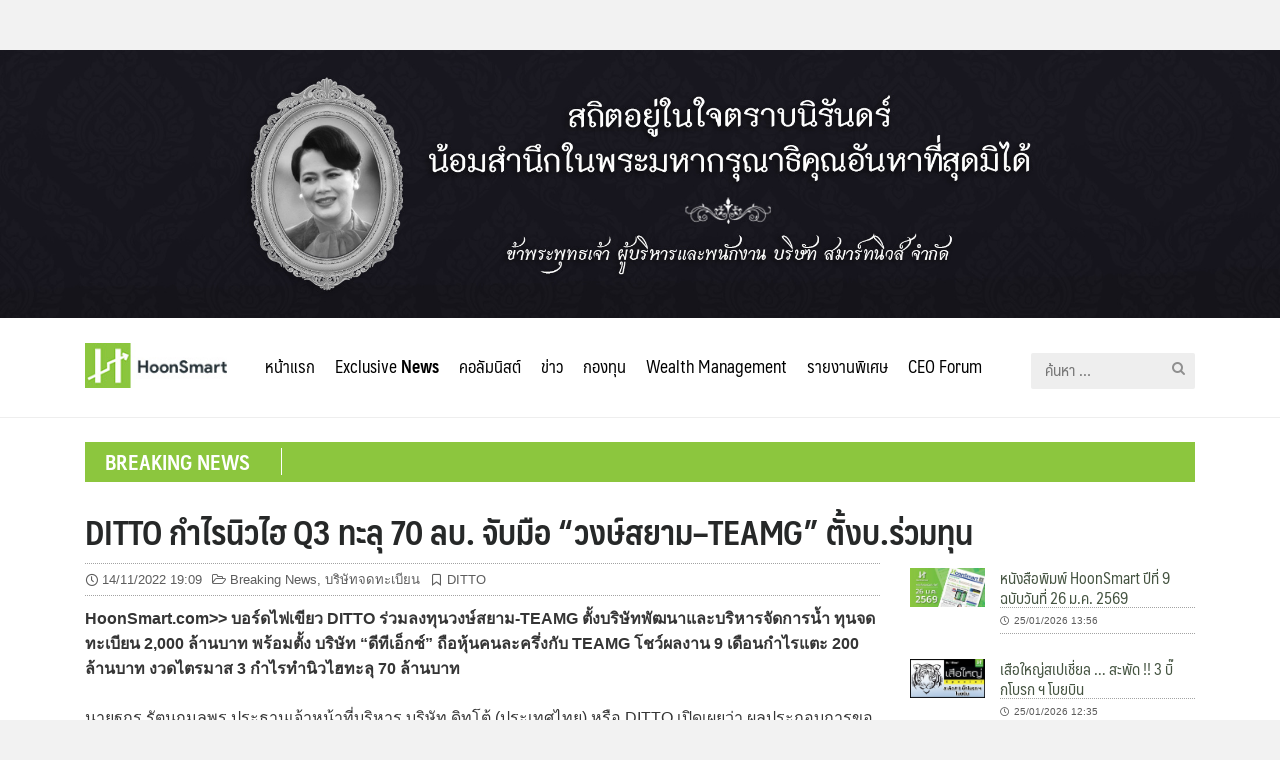

--- FILE ---
content_type: text/html; charset=UTF-8
request_url: https://hoonsmart.com/archives/280870
body_size: 15822
content:
<!DOCTYPE html>
<html lang="th" prefix="og: https://ogp.me/ns#">
<head>
	<meta charset="UTF-8">
	<meta name="viewport" content="width=device-width, initial-scale=1">
	<link rel="profile" href="https://gmpg.org/xfn/11">
	
<!-- Search Engine Optimization by Rank Math - https://s.rankmath.com/home -->
<title>DITTO กำไรนิวไฮ Q3 ทะลุ 70 ลบ. จับมือ “วงษ์สยาม–TEAMG” ตั้งบ.ร่วมทุน - Hoonsmart</title>
<meta name="description" content="HoonSmart.com&gt;&gt; บอร์ดไฟเขียว DITTO ร่วมลงทุนวงษ์สยาม-TEAMG ตั้งบริษัทพัฒนาและบริหารจัดการน้ำ ทุนจดทะเบียน 2,000 ล้านบาท พร้อมตั้ง บริษัท &quot;ดีทีเอ็กซ์&quot; ถือหุ้นคนละครึ่งกับ TEAMG โชว์ผลงาน 9 เดือนกำไรแตะ 200 ล้านบาท งวดไตรมาส 3 กำไรทำนิวไฮทะลุ 70 ล้านบาท"/>
<meta name="robots" content="follow, index, max-snippet:-1, max-video-preview:-1, max-image-preview:large"/>
<link rel="canonical" href="https://hoonsmart.com/archives/280870" />
<meta property="og:locale" content="th_TH" />
<meta property="og:type" content="article" />
<meta property="og:title" content="DITTO กำไรนิวไฮ Q3 ทะลุ 70 ลบ. จับมือ “วงษ์สยาม–TEAMG” ตั้งบ.ร่วมทุน - Hoonsmart" />
<meta property="og:description" content="HoonSmart.com&gt;&gt; บอร์ดไฟเขียว DITTO ร่วมลงทุนวงษ์สยาม-TEAMG ตั้งบริษัทพัฒนาและบริหารจัดการน้ำ ทุนจดทะเบียน 2,000 ล้านบาท พร้อมตั้ง บริษัท &quot;ดีทีเอ็กซ์&quot; ถือหุ้นคนละครึ่งกับ TEAMG โชว์ผลงาน 9 เดือนกำไรแตะ 200 ล้านบาท งวดไตรมาส 3 กำไรทำนิวไฮทะลุ 70 ล้านบาท" />
<meta property="og:url" content="https://hoonsmart.com/archives/280870" />
<meta property="og:site_name" content="Hoonsmart" />
<meta property="article:publisher" content="https://www.facebook.com/HoonSmart/" />
<meta property="article:author" content="https://www.facebook.com/HoonSmart/" />
<meta property="article:tag" content="DITTO" />
<meta property="article:section" content="Breaking News" />
<meta property="og:updated_time" content="2022-11-14T20:21:59+07:00" />
<meta property="og:image" content="https://hoonsmart.com/wp-content/uploads/2022/11/DITTO-กำไรนิวไฮ.jpg" />
<meta property="og:image:secure_url" content="https://hoonsmart.com/wp-content/uploads/2022/11/DITTO-กำไรนิวไฮ.jpg" />
<meta property="og:image:width" content="1200" />
<meta property="og:image:height" content="628" />
<meta property="og:image:alt" content="DITTO กำไรนิวไฮ Q3 ทะลุ 70 ลบ. จับมือ “วงษ์สยาม–TEAMG” ตั้งบ.ร่วมทุน" />
<meta property="og:image:type" content="image/jpeg" />
<meta property="article:published_time" content="2022-11-14T19:09:02+07:00" />
<meta property="article:modified_time" content="2022-11-14T20:21:59+07:00" />
<meta name="twitter:card" content="summary_large_image" />
<meta name="twitter:title" content="DITTO กำไรนิวไฮ Q3 ทะลุ 70 ลบ. จับมือ “วงษ์สยาม–TEAMG” ตั้งบ.ร่วมทุน - Hoonsmart" />
<meta name="twitter:description" content="HoonSmart.com&gt;&gt; บอร์ดไฟเขียว DITTO ร่วมลงทุนวงษ์สยาม-TEAMG ตั้งบริษัทพัฒนาและบริหารจัดการน้ำ ทุนจดทะเบียน 2,000 ล้านบาท พร้อมตั้ง บริษัท &quot;ดีทีเอ็กซ์&quot; ถือหุ้นคนละครึ่งกับ TEAMG โชว์ผลงาน 9 เดือนกำไรแตะ 200 ล้านบาท งวดไตรมาส 3 กำไรทำนิวไฮทะลุ 70 ล้านบาท" />
<meta name="twitter:image" content="https://hoonsmart.com/wp-content/uploads/2022/11/DITTO-กำไรนิวไฮ.jpg" />
<meta name="twitter:label1" content="Written by" />
<meta name="twitter:data1" content="009" />
<meta name="twitter:label2" content="Time to read" />
<meta name="twitter:data2" content="Less than a minute" />
<script type="application/ld+json" class="rank-math-schema">{"@context":"https://schema.org","@graph":[{"@type":["Organization","Person"],"@id":"https://hoonsmart.com/#person","name":"Honsmart","url":"https://hoonsmart.com","sameAs":["https://www.facebook.com/HoonSmart/"],"logo":{"@type":"ImageObject","@id":"https://hoonsmart.com/#logo","url":"https://hoonsmart.com/wp-content/uploads/2018/04/logo-v6.jpg","contentUrl":"https://hoonsmart.com/wp-content/uploads/2018/04/logo-v6.jpg","caption":"Honsmart","inLanguage":"th","width":"156","height":"50"},"image":{"@id":"https://hoonsmart.com/#logo"}},{"@type":"WebSite","@id":"https://hoonsmart.com/#website","url":"https://hoonsmart.com","name":"Honsmart","publisher":{"@id":"https://hoonsmart.com/#person"},"inLanguage":"th"},{"@type":"ImageObject","@id":"https://hoonsmart.com/wp-content/uploads/2022/11/DITTO-\u0e01\u0e33\u0e44\u0e23\u0e19\u0e34\u0e27\u0e44\u0e2e.jpg","url":"https://hoonsmart.com/wp-content/uploads/2022/11/DITTO-\u0e01\u0e33\u0e44\u0e23\u0e19\u0e34\u0e27\u0e44\u0e2e.jpg","width":"1200","height":"628","inLanguage":"th"},{"@type":"BreadcrumbList","@id":"https://hoonsmart.com/archives/280870#breadcrumb","itemListElement":[{"@type":"ListItem","position":"1","item":{"@id":"https://hoonsmart.com","name":"Home"}},{"@type":"ListItem","position":"2","item":{"@id":"https://hoonsmart.com/archives/category/breaking-news","name":"Breaking News"}},{"@type":"ListItem","position":"3","item":{"@id":"https://hoonsmart.com/archives/280870","name":"DITTO \u0e01\u0e33\u0e44\u0e23\u0e19\u0e34\u0e27\u0e44\u0e2e Q3 \u0e17\u0e30\u0e25\u0e38 70 \u0e25\u0e1a. \u0e08\u0e31\u0e1a\u0e21\u0e37\u0e2d \u201c\u0e27\u0e07\u0e29\u0e4c\u0e2a\u0e22\u0e32\u0e21\u2013TEAMG\u201d \u0e15\u0e31\u0e49\u0e07\u0e1a.\u0e23\u0e48\u0e27\u0e21\u0e17\u0e38\u0e19"}}]},{"@type":"WebPage","@id":"https://hoonsmart.com/archives/280870#webpage","url":"https://hoonsmart.com/archives/280870","name":"DITTO \u0e01\u0e33\u0e44\u0e23\u0e19\u0e34\u0e27\u0e44\u0e2e Q3 \u0e17\u0e30\u0e25\u0e38 70 \u0e25\u0e1a. \u0e08\u0e31\u0e1a\u0e21\u0e37\u0e2d \u201c\u0e27\u0e07\u0e29\u0e4c\u0e2a\u0e22\u0e32\u0e21\u2013TEAMG\u201d \u0e15\u0e31\u0e49\u0e07\u0e1a.\u0e23\u0e48\u0e27\u0e21\u0e17\u0e38\u0e19 - Hoonsmart","datePublished":"2022-11-14T19:09:02+07:00","dateModified":"2022-11-14T20:21:59+07:00","isPartOf":{"@id":"https://hoonsmart.com/#website"},"primaryImageOfPage":{"@id":"https://hoonsmart.com/wp-content/uploads/2022/11/DITTO-\u0e01\u0e33\u0e44\u0e23\u0e19\u0e34\u0e27\u0e44\u0e2e.jpg"},"inLanguage":"th","breadcrumb":{"@id":"https://hoonsmart.com/archives/280870#breadcrumb"}},{"@type":"Person","@id":"https://hoonsmart.com/author/tik","name":"009","url":"https://hoonsmart.com/author/tik","image":{"@type":"ImageObject","@id":"https://secure.gravatar.com/avatar/624ef03a1a440324d0a11271179b1652?s=96&amp;d=mm&amp;r=g","url":"https://secure.gravatar.com/avatar/624ef03a1a440324d0a11271179b1652?s=96&amp;d=mm&amp;r=g","caption":"009","inLanguage":"th"}},{"@type":"BlogPosting","headline":"DITTO \u0e01\u0e33\u0e44\u0e23\u0e19\u0e34\u0e27\u0e44\u0e2e Q3 \u0e17\u0e30\u0e25\u0e38 70 \u0e25\u0e1a. \u0e08\u0e31\u0e1a\u0e21\u0e37\u0e2d \u201c\u0e27\u0e07\u0e29\u0e4c\u0e2a\u0e22\u0e32\u0e21\u2013TEAMG\u201d \u0e15\u0e31\u0e49\u0e07\u0e1a.\u0e23\u0e48\u0e27\u0e21\u0e17\u0e38\u0e19 - Hoonsmart","datePublished":"2022-11-14T19:09:02+07:00","dateModified":"2022-11-14T20:21:59+07:00","articleSection":"Breaking News, \u0e1a\u0e23\u0e34\u0e29\u0e31\u0e17\u0e08\u0e14\u0e17\u0e30\u0e40\u0e1a\u0e35\u0e22\u0e19","author":{"@id":"https://hoonsmart.com/author/tik","name":"009"},"publisher":{"@id":"https://hoonsmart.com/#person"},"description":"HoonSmart.com&gt;&gt; \u0e1a\u0e2d\u0e23\u0e4c\u0e14\u0e44\u0e1f\u0e40\u0e02\u0e35\u0e22\u0e27 DITTO \u0e23\u0e48\u0e27\u0e21\u0e25\u0e07\u0e17\u0e38\u0e19\u0e27\u0e07\u0e29\u0e4c\u0e2a\u0e22\u0e32\u0e21-TEAMG \u0e15\u0e31\u0e49\u0e07\u0e1a\u0e23\u0e34\u0e29\u0e31\u0e17\u0e1e\u0e31\u0e12\u0e19\u0e32\u0e41\u0e25\u0e30\u0e1a\u0e23\u0e34\u0e2b\u0e32\u0e23\u0e08\u0e31\u0e14\u0e01\u0e32\u0e23\u0e19\u0e49\u0e33 \u0e17\u0e38\u0e19\u0e08\u0e14\u0e17\u0e30\u0e40\u0e1a\u0e35\u0e22\u0e19 2,000 \u0e25\u0e49\u0e32\u0e19\u0e1a\u0e32\u0e17 \u0e1e\u0e23\u0e49\u0e2d\u0e21\u0e15\u0e31\u0e49\u0e07 \u0e1a\u0e23\u0e34\u0e29\u0e31\u0e17 &quot;\u0e14\u0e35\u0e17\u0e35\u0e40\u0e2d\u0e47\u0e01\u0e0b\u0e4c&quot; \u0e16\u0e37\u0e2d\u0e2b\u0e38\u0e49\u0e19\u0e04\u0e19\u0e25\u0e30\u0e04\u0e23\u0e36\u0e48\u0e07\u0e01\u0e31\u0e1a TEAMG \u0e42\u0e0a\u0e27\u0e4c\u0e1c\u0e25\u0e07\u0e32\u0e19 9 \u0e40\u0e14\u0e37\u0e2d\u0e19\u0e01\u0e33\u0e44\u0e23\u0e41\u0e15\u0e30 200 \u0e25\u0e49\u0e32\u0e19\u0e1a\u0e32\u0e17 \u0e07\u0e27\u0e14\u0e44\u0e15\u0e23\u0e21\u0e32\u0e2a 3 \u0e01\u0e33\u0e44\u0e23\u0e17\u0e33\u0e19\u0e34\u0e27\u0e44\u0e2e\u0e17\u0e30\u0e25\u0e38 70 \u0e25\u0e49\u0e32\u0e19\u0e1a\u0e32\u0e17","name":"DITTO \u0e01\u0e33\u0e44\u0e23\u0e19\u0e34\u0e27\u0e44\u0e2e Q3 \u0e17\u0e30\u0e25\u0e38 70 \u0e25\u0e1a. \u0e08\u0e31\u0e1a\u0e21\u0e37\u0e2d \u201c\u0e27\u0e07\u0e29\u0e4c\u0e2a\u0e22\u0e32\u0e21\u2013TEAMG\u201d \u0e15\u0e31\u0e49\u0e07\u0e1a.\u0e23\u0e48\u0e27\u0e21\u0e17\u0e38\u0e19 - Hoonsmart","@id":"https://hoonsmart.com/archives/280870#richSnippet","isPartOf":{"@id":"https://hoonsmart.com/archives/280870#webpage"},"image":{"@id":"https://hoonsmart.com/wp-content/uploads/2022/11/DITTO-\u0e01\u0e33\u0e44\u0e23\u0e19\u0e34\u0e27\u0e44\u0e2e.jpg"},"inLanguage":"th","mainEntityOfPage":{"@id":"https://hoonsmart.com/archives/280870#webpage"}}]}</script>
<!-- /Rank Math WordPress SEO plugin -->

<link rel="alternate" type="application/rss+xml" title="Hoonsmart &raquo; ฟีด" href="https://hoonsmart.com/feed" />
<link rel='stylesheet' id='wp-block-library-css' href='https://hoonsmart.com/wp-includes/css/dist/block-library/style.min.css?ver=6.1.9' type='text/css' media='all' />
<link rel='stylesheet' id='classic-theme-styles-css' href='https://hoonsmart.com/wp-includes/css/classic-themes.min.css?ver=1' type='text/css' media='all' />
<style id='global-styles-inline-css' type='text/css'>
body{--wp--preset--color--black: #000000;--wp--preset--color--cyan-bluish-gray: #abb8c3;--wp--preset--color--white: #ffffff;--wp--preset--color--pale-pink: #f78da7;--wp--preset--color--vivid-red: #cf2e2e;--wp--preset--color--luminous-vivid-orange: #ff6900;--wp--preset--color--luminous-vivid-amber: #fcb900;--wp--preset--color--light-green-cyan: #7bdcb5;--wp--preset--color--vivid-green-cyan: #00d084;--wp--preset--color--pale-cyan-blue: #8ed1fc;--wp--preset--color--vivid-cyan-blue: #0693e3;--wp--preset--color--vivid-purple: #9b51e0;--wp--preset--gradient--vivid-cyan-blue-to-vivid-purple: linear-gradient(135deg,rgba(6,147,227,1) 0%,rgb(155,81,224) 100%);--wp--preset--gradient--light-green-cyan-to-vivid-green-cyan: linear-gradient(135deg,rgb(122,220,180) 0%,rgb(0,208,130) 100%);--wp--preset--gradient--luminous-vivid-amber-to-luminous-vivid-orange: linear-gradient(135deg,rgba(252,185,0,1) 0%,rgba(255,105,0,1) 100%);--wp--preset--gradient--luminous-vivid-orange-to-vivid-red: linear-gradient(135deg,rgba(255,105,0,1) 0%,rgb(207,46,46) 100%);--wp--preset--gradient--very-light-gray-to-cyan-bluish-gray: linear-gradient(135deg,rgb(238,238,238) 0%,rgb(169,184,195) 100%);--wp--preset--gradient--cool-to-warm-spectrum: linear-gradient(135deg,rgb(74,234,220) 0%,rgb(151,120,209) 20%,rgb(207,42,186) 40%,rgb(238,44,130) 60%,rgb(251,105,98) 80%,rgb(254,248,76) 100%);--wp--preset--gradient--blush-light-purple: linear-gradient(135deg,rgb(255,206,236) 0%,rgb(152,150,240) 100%);--wp--preset--gradient--blush-bordeaux: linear-gradient(135deg,rgb(254,205,165) 0%,rgb(254,45,45) 50%,rgb(107,0,62) 100%);--wp--preset--gradient--luminous-dusk: linear-gradient(135deg,rgb(255,203,112) 0%,rgb(199,81,192) 50%,rgb(65,88,208) 100%);--wp--preset--gradient--pale-ocean: linear-gradient(135deg,rgb(255,245,203) 0%,rgb(182,227,212) 50%,rgb(51,167,181) 100%);--wp--preset--gradient--electric-grass: linear-gradient(135deg,rgb(202,248,128) 0%,rgb(113,206,126) 100%);--wp--preset--gradient--midnight: linear-gradient(135deg,rgb(2,3,129) 0%,rgb(40,116,252) 100%);--wp--preset--duotone--dark-grayscale: url('#wp-duotone-dark-grayscale');--wp--preset--duotone--grayscale: url('#wp-duotone-grayscale');--wp--preset--duotone--purple-yellow: url('#wp-duotone-purple-yellow');--wp--preset--duotone--blue-red: url('#wp-duotone-blue-red');--wp--preset--duotone--midnight: url('#wp-duotone-midnight');--wp--preset--duotone--magenta-yellow: url('#wp-duotone-magenta-yellow');--wp--preset--duotone--purple-green: url('#wp-duotone-purple-green');--wp--preset--duotone--blue-orange: url('#wp-duotone-blue-orange');--wp--preset--font-size--small: 13px;--wp--preset--font-size--medium: 20px;--wp--preset--font-size--large: 36px;--wp--preset--font-size--x-large: 42px;--wp--preset--spacing--20: 0.44rem;--wp--preset--spacing--30: 0.67rem;--wp--preset--spacing--40: 1rem;--wp--preset--spacing--50: 1.5rem;--wp--preset--spacing--60: 2.25rem;--wp--preset--spacing--70: 3.38rem;--wp--preset--spacing--80: 5.06rem;}:where(.is-layout-flex){gap: 0.5em;}body .is-layout-flow > .alignleft{float: left;margin-inline-start: 0;margin-inline-end: 2em;}body .is-layout-flow > .alignright{float: right;margin-inline-start: 2em;margin-inline-end: 0;}body .is-layout-flow > .aligncenter{margin-left: auto !important;margin-right: auto !important;}body .is-layout-constrained > .alignleft{float: left;margin-inline-start: 0;margin-inline-end: 2em;}body .is-layout-constrained > .alignright{float: right;margin-inline-start: 2em;margin-inline-end: 0;}body .is-layout-constrained > .aligncenter{margin-left: auto !important;margin-right: auto !important;}body .is-layout-constrained > :where(:not(.alignleft):not(.alignright):not(.alignfull)){max-width: var(--wp--style--global--content-size);margin-left: auto !important;margin-right: auto !important;}body .is-layout-constrained > .alignwide{max-width: var(--wp--style--global--wide-size);}body .is-layout-flex{display: flex;}body .is-layout-flex{flex-wrap: wrap;align-items: center;}body .is-layout-flex > *{margin: 0;}:where(.wp-block-columns.is-layout-flex){gap: 2em;}.has-black-color{color: var(--wp--preset--color--black) !important;}.has-cyan-bluish-gray-color{color: var(--wp--preset--color--cyan-bluish-gray) !important;}.has-white-color{color: var(--wp--preset--color--white) !important;}.has-pale-pink-color{color: var(--wp--preset--color--pale-pink) !important;}.has-vivid-red-color{color: var(--wp--preset--color--vivid-red) !important;}.has-luminous-vivid-orange-color{color: var(--wp--preset--color--luminous-vivid-orange) !important;}.has-luminous-vivid-amber-color{color: var(--wp--preset--color--luminous-vivid-amber) !important;}.has-light-green-cyan-color{color: var(--wp--preset--color--light-green-cyan) !important;}.has-vivid-green-cyan-color{color: var(--wp--preset--color--vivid-green-cyan) !important;}.has-pale-cyan-blue-color{color: var(--wp--preset--color--pale-cyan-blue) !important;}.has-vivid-cyan-blue-color{color: var(--wp--preset--color--vivid-cyan-blue) !important;}.has-vivid-purple-color{color: var(--wp--preset--color--vivid-purple) !important;}.has-black-background-color{background-color: var(--wp--preset--color--black) !important;}.has-cyan-bluish-gray-background-color{background-color: var(--wp--preset--color--cyan-bluish-gray) !important;}.has-white-background-color{background-color: var(--wp--preset--color--white) !important;}.has-pale-pink-background-color{background-color: var(--wp--preset--color--pale-pink) !important;}.has-vivid-red-background-color{background-color: var(--wp--preset--color--vivid-red) !important;}.has-luminous-vivid-orange-background-color{background-color: var(--wp--preset--color--luminous-vivid-orange) !important;}.has-luminous-vivid-amber-background-color{background-color: var(--wp--preset--color--luminous-vivid-amber) !important;}.has-light-green-cyan-background-color{background-color: var(--wp--preset--color--light-green-cyan) !important;}.has-vivid-green-cyan-background-color{background-color: var(--wp--preset--color--vivid-green-cyan) !important;}.has-pale-cyan-blue-background-color{background-color: var(--wp--preset--color--pale-cyan-blue) !important;}.has-vivid-cyan-blue-background-color{background-color: var(--wp--preset--color--vivid-cyan-blue) !important;}.has-vivid-purple-background-color{background-color: var(--wp--preset--color--vivid-purple) !important;}.has-black-border-color{border-color: var(--wp--preset--color--black) !important;}.has-cyan-bluish-gray-border-color{border-color: var(--wp--preset--color--cyan-bluish-gray) !important;}.has-white-border-color{border-color: var(--wp--preset--color--white) !important;}.has-pale-pink-border-color{border-color: var(--wp--preset--color--pale-pink) !important;}.has-vivid-red-border-color{border-color: var(--wp--preset--color--vivid-red) !important;}.has-luminous-vivid-orange-border-color{border-color: var(--wp--preset--color--luminous-vivid-orange) !important;}.has-luminous-vivid-amber-border-color{border-color: var(--wp--preset--color--luminous-vivid-amber) !important;}.has-light-green-cyan-border-color{border-color: var(--wp--preset--color--light-green-cyan) !important;}.has-vivid-green-cyan-border-color{border-color: var(--wp--preset--color--vivid-green-cyan) !important;}.has-pale-cyan-blue-border-color{border-color: var(--wp--preset--color--pale-cyan-blue) !important;}.has-vivid-cyan-blue-border-color{border-color: var(--wp--preset--color--vivid-cyan-blue) !important;}.has-vivid-purple-border-color{border-color: var(--wp--preset--color--vivid-purple) !important;}.has-vivid-cyan-blue-to-vivid-purple-gradient-background{background: var(--wp--preset--gradient--vivid-cyan-blue-to-vivid-purple) !important;}.has-light-green-cyan-to-vivid-green-cyan-gradient-background{background: var(--wp--preset--gradient--light-green-cyan-to-vivid-green-cyan) !important;}.has-luminous-vivid-amber-to-luminous-vivid-orange-gradient-background{background: var(--wp--preset--gradient--luminous-vivid-amber-to-luminous-vivid-orange) !important;}.has-luminous-vivid-orange-to-vivid-red-gradient-background{background: var(--wp--preset--gradient--luminous-vivid-orange-to-vivid-red) !important;}.has-very-light-gray-to-cyan-bluish-gray-gradient-background{background: var(--wp--preset--gradient--very-light-gray-to-cyan-bluish-gray) !important;}.has-cool-to-warm-spectrum-gradient-background{background: var(--wp--preset--gradient--cool-to-warm-spectrum) !important;}.has-blush-light-purple-gradient-background{background: var(--wp--preset--gradient--blush-light-purple) !important;}.has-blush-bordeaux-gradient-background{background: var(--wp--preset--gradient--blush-bordeaux) !important;}.has-luminous-dusk-gradient-background{background: var(--wp--preset--gradient--luminous-dusk) !important;}.has-pale-ocean-gradient-background{background: var(--wp--preset--gradient--pale-ocean) !important;}.has-electric-grass-gradient-background{background: var(--wp--preset--gradient--electric-grass) !important;}.has-midnight-gradient-background{background: var(--wp--preset--gradient--midnight) !important;}.has-small-font-size{font-size: var(--wp--preset--font-size--small) !important;}.has-medium-font-size{font-size: var(--wp--preset--font-size--medium) !important;}.has-large-font-size{font-size: var(--wp--preset--font-size--large) !important;}.has-x-large-font-size{font-size: var(--wp--preset--font-size--x-large) !important;}
.wp-block-navigation a:where(:not(.wp-element-button)){color: inherit;}
:where(.wp-block-columns.is-layout-flex){gap: 2em;}
.wp-block-pullquote{font-size: 1.5em;line-height: 1.6;}
</style>
<link rel='stylesheet' id='seed-social-css' href='https://hoonsmart.com/wp-content/plugins/seed-social/style.css?ver=2021.02' type='text/css' media='all' />
<link rel='stylesheet' id='wpccp-css' href='https://hoonsmart.com/wp-content/plugins/wp-content-copy-protection/assets/css/style.min.css?ver=1628632713' type='text/css' media='all' />
<link rel='stylesheet' id='seed-fontawesome-css' href='https://hoonsmart.com/wp-content/themes/plant/vendor/fonts/font-awesome/css/fontawesome-all.min.css?ver=6.1.9' type='text/css' media='all' />
<link rel='stylesheet' id='seed-bootstrap4-css' href='https://hoonsmart.com/wp-content/themes/plant/css/bootstrap4.min.css?ver=6.1.9' type='text/css' media='all' />
<link rel='stylesheet' id='seed-min-css' href='https://hoonsmart.com/wp-content/themes/plant/css/style.css?ver=6.1.9' type='text/css' media='all' />
<link rel='stylesheet' id='tablepress-default-css' href='https://hoonsmart.com/wp-content/plugins/tablepress/css/build/default.css?ver=2.1' type='text/css' media='all' />
<link rel='stylesheet' id='slick-css-css' href='https://hoonsmart.com/wp-content/themes/plant/vendor/slick/slick.css?ver=6.1.9' type='text/css' media='all' />
<link rel='stylesheet' id='slick-theme-css' href='https://hoonsmart.com/wp-content/themes/plant/vendor/slick/slick-theme.css?ver=6.1.9' type='text/css' media='all' />
<link rel='stylesheet' id='fruit-css-css' href='https://hoonsmart.com/wp-content/themes/InvestingThai/style.css?ver=6.1.9' type='text/css' media='all' />
<!--n2css--><script type='text/javascript' src='https://hoonsmart.com/wp-includes/js/jquery/jquery.min.js?ver=3.6.1' id='jquery-core-js'></script>
<script type='text/javascript' src='https://hoonsmart.com/wp-includes/js/jquery/jquery-migrate.min.js?ver=3.3.2' id='jquery-migrate-js'></script>
<link rel="https://api.w.org/" href="https://hoonsmart.com/wp-json/" /><link rel="alternate" type="application/json" href="https://hoonsmart.com/wp-json/wp/v2/posts/280870" /><link rel="EditURI" type="application/rsd+xml" title="RSD" href="https://hoonsmart.com/xmlrpc.php?rsd" />
<meta name="generator" content="WordPress 6.1.9" />
<link rel='shortlink' href='https://hoonsmart.com/?p=280870' />
<link rel="alternate" type="application/json+oembed" href="https://hoonsmart.com/wp-json/oembed/1.0/embed?url=https%3A%2F%2Fhoonsmart.com%2Farchives%2F280870" />
<link rel="alternate" type="text/xml+oembed" href="https://hoonsmart.com/wp-json/oembed/1.0/embed?url=https%3A%2F%2Fhoonsmart.com%2Farchives%2F280870&#038;format=xml" />

<!-- This site is using AdRotate Professional v5.9 to display their advertisements - https://ajdg.solutions/ -->
<!-- AdRotate CSS -->
<style type="text/css" media="screen">
	.g { margin:0px; padding:0px; overflow:hidden; line-height:1; zoom:1; }
	.g img { height:auto; }
	.g-col { position:relative; float:left; }
	.g-col:first-child { margin-left: 0; }
	.g-col:last-child { margin-right: 0; }
	@media only screen and (max-width: 480px) {
		.g-col, .g-dyn, .g-single { width:100%; margin-left:0; margin-right:0; }
	}
</style>
<!-- /AdRotate CSS -->


		<!-- GA Google Analytics @ https://m0n.co/ga -->
		<script async src="https://www.googletagmanager.com/gtag/js?id=G-E8CYZEJV71"></script>
		<script>
			window.dataLayer = window.dataLayer || [];
			function gtag(){dataLayer.push(arguments);}
			gtag('js', new Date());
			gtag('config', 'G-E8CYZEJV71');
		</script>

			<script>
			document.documentElement.className = document.documentElement.className.replace('no-js', 'js');
		</script>
				<style>
			.no-js img.lazyload {
				display: none;
			}

			figure.wp-block-image img.lazyloading {
				min-width: 150px;
			}

						.lazyload, .lazyloading {
				opacity: 0;
			}

			.lazyloaded {
				opacity: 1;
				transition: opacity 400ms;
				transition-delay: 0ms;
			}

					</style>
		<link rel="icon" href="https://hoonsmart.com/wp-content/uploads/2018/04/logo-106x106.png" sizes="32x32" />
<link rel="icon" href="https://hoonsmart.com/wp-content/uploads/2018/04/logo.png" sizes="192x192" />
<link rel="apple-touch-icon" href="https://hoonsmart.com/wp-content/uploads/2018/04/logo.png" />
<meta name="msapplication-TileImage" content="https://hoonsmart.com/wp-content/uploads/2018/04/logo.png" />
		<style type="text/css" id="wp-custom-css">
			.customHeadBanner {margin-top:50px;}
body.page-id-360388 .customHeadBanner ,
body.page-id-360388 header {display: none;}		</style>
		<style id="kirki-inline-styles">#page #content .button{background-color:#eee;color:#555;}#page #content .button:hover{background-color:#ccc;color:#222;}#page #content .button.alt, body .btn-primary{background-color:#00989A;color:#fff;}body .btn-primary{border-color:#00989A;}#page #content .button.alt:hover, body .btn-primary:hover{background-color:#03babd;color:#fff;}body .btn-primary:hover{border-color:#03babd;}.site-header, .site-desktop-navigation .sub-menu,.site-desktop-navigation .children,.head-widget .widget_nav_menu .sub-menu{background-color:#ffffff;}.site-header{color:#c6c6c6;}.site-header a, .site-desktop-navigation .sub-menu li a,.site-desktop-navigation .children li a,#page .head-widget .widget_nav_menu .sub-menu li a,.site-toggle b{color:#333333;}.site-toggle i > span{background-color:#333333;}.site-header a:hover, .site-desktop-navigation .sub-menu li a:hover,.site-desktop-navigation .children li a:hover,#page .head-widget .widget_nav_menu .sub-menu li a:hover, .site-toggle:hover b{color:#8cc63e;}.site-desktop-navigation .sub-menu li a,.site-desktop-navigation .children li a,#page .head-widget .widget_nav_menu .sub-menu li a{border-top-color:rgba(0,0,0,0.07);}.site.-header-desktop-overlay .site-header.active,.site-header.active .site-desktop-navigation .sub-menu, .site-header.active .site-desktop-navigation .children,.site-header.active .head-widget .widget_nav_menu .sub-menu{background-color:#00989A;}.site-header.active{color:rgba(255,255,255,0.6);}.site-header.active a, .site-header.active .site-desktop-navigation .sub-menu li a,.site-header.active .site-desktop-navigation .children li a,#page .site-header.active .head-widget .widget_nav_menu .sub-menu li a{color:rgba(255,255,255,0.8);}.site-header.active .site-toggle i > span{background-color:rgba(255,255,255,0.8);}.site-header.active a:hover, .site-header.active .site-desktop-navigation .sub-menu li a:hover,.site-header.active .site-desktop-navigation .children li a:hover,#page .site-header.active .head-widget .widget_nav_menu .sub-menu li a:hover{color:#fff;}.site-mobile-navigation.-dropdown.active, .sb-slidebar{background-color:#8cc63e;}.site-mobile-navigation li a, .site-mobile-navigation .menu-item-has-children > i{color:rgba(255,255,255,0.9);}.site-mobile-navigation li a{border-bottom-color:rgba(255,255,255,0.15);}.site-canvas{background-color:#fff;}body, .entry-meta a{color:#353535;}blockquote::before, blockquote::after{background-color:#353535;}a{color:#445340;}a:hover,a:active{color:#90c63d;}.main-header{background-color:rgba(255,255,255,0);margin-top:0;margin-bottom:15px;}.main-title,.main-title a{color:#262828;}.main-title{padding-top:10px;padding-bottom:0px;}.site-footer{background-color:#000000;}.site-info{color:rgba(255,255,255,0.6);}.site-footer a{color:rgba(255,255,255,0.6);}.site-footer a:hover{color:#fff;}@media (min-width: 992px){.main-title{padding-top:25px;padding-bottom:0px;}}@media (min-width:992px){.main-header{margin-top:0;margin-bottom:25px;}}</style>
<div align="center">
	<noscript>
		<div style="position:fixed; top:0px; left:0px; z-index:3000; height:100%; width:100%; background-color:#FFFFFF">
			<br/><br/>
			<div style="font-family: Tahoma; font-size: 14px; background-color:#FFFFCC; border: 1pt solid Black; padding: 10pt;">
				Sorry, you have Javascript Disabled! To see this page as it is meant to appear, please enable your Javascript!
			</div>
		</div>
	</noscript>
</div>
	<style id="kirki_css" type="text/css">.site-header,.site-desktop-navigation .sub-menu,.site-desktop-navigation .children,.head-widget .widget_nav_menu .sub-menu{box-shadow:none;}#page .site-title{display:none}#page .site-description{display:none}body.single-post .site-main .entry-meta > .byline{display: none;}#main .add_to_cart_button {display:none;}#page #content .button:focus {box-shadow: 0 0 0 3px rgba(204,204,204,0.5)}body .btn-primary:focus, #page #content .button.alt:focus {box-shadow: 0 0 0 3px rgba(3,186,189,0.5)}</style></head>


<body data-rsssl=1 class="post-template-default single single-post postid-280870 single-format-standard wp-custom-logo has-headbar">
	<div> 
		<img class="customHeadBanner lazyload" data-src="https://hoonsmart.com/wp-content/uploads/2025/12/IMG_0008.jpg" src="[data-uri]" style="--smush-placeholder-width: 2200px; --smush-placeholder-aspect-ratio: 2200/460;"><noscript><img class="customHeadBanner" src="https://hoonsmart.com/wp-content/uploads/2025/12/IMG_0008.jpg"></noscript>
	</div>
	<a class="skip-link screen-reader-text" href="#content">Skip to content</a>
	<div id="page" class="site -layout-full-width -header-mobile-fixed -header-desktop-standard -menu-dropdown -menu-icon-small -shop-layout-full-width">
		
		<nav id="site-mobile-navigation" class="site-mobile-navigation -dropdown _mobile _heading">
			<div class="menu-main-container"><ul id="mobile-menu" class="menu"><li id="menu-item-288203" class="menu-item menu-item-type-post_type menu-item-object-page menu-item-home menu-item-288203"><a href="https://hoonsmart.com/">หน้าแรก</a></li>
<li id="menu-item-21" class="menu-item menu-item-type-taxonomy menu-item-object-category menu-item-21"><a href="https://hoonsmart.com/archives/category/exclusive-news">Exclusive <b>News</b></a></li>
<li id="menu-item-3292" class="menu-item menu-item-type-taxonomy menu-item-object-category menu-item-has-children menu-item-3292"><a href="https://hoonsmart.com/archives/category/columnists">คอลัมนิสต์</a>
<ul class="sub-menu">
	<li id="menu-item-3298" class="menu-item menu-item-type-taxonomy menu-item-object-category menu-item-3298"><a href="https://hoonsmart.com/archives/category/columnists/suea-yai">เสือใหญ่</a></li>
	<li id="menu-item-3296" class="menu-item menu-item-type-taxonomy menu-item-object-category menu-item-3296"><a href="https://hoonsmart.com/archives/category/columnists/sathit-bovornsantisuth">สาธิต บวรสันติสุทธิ์</a></li>
	<li id="menu-item-73391" class="menu-item menu-item-type-taxonomy menu-item-object-category menu-item-73391"><a href="https://hoonsmart.com/archives/category/columnists/invest">แน่งน้อยร้อยเรื่องลงทุน</a></li>
	<li id="menu-item-85507" class="menu-item menu-item-type-taxonomy menu-item-object-category menu-item-85507"><a href="https://hoonsmart.com/archives/category/columnists/talkkead">คุยกับเกด เรื่องเทรด DW</a></li>
</ul>
</li>
<li id="menu-item-3280" class="menu-item menu-item-type-taxonomy menu-item-object-category current-post-ancestor current-menu-parent current-post-parent menu-item-has-children menu-item-3280"><a href="https://hoonsmart.com/archives/category/breaking-news">ข่าว</a>
<ul class="sub-menu">
	<li id="menu-item-3281" class="menu-item menu-item-type-taxonomy menu-item-object-category current-post-ancestor current-menu-parent current-post-parent menu-item-3281"><a href="https://hoonsmart.com/archives/category/breaking-news/company">บริษัทจดทะเบียน</a></li>
	<li id="menu-item-3282" class="menu-item menu-item-type-taxonomy menu-item-object-category menu-item-3282"><a href="https://hoonsmart.com/archives/category/breaking-news/ipo">IPO</a></li>
</ul>
</li>
<li id="menu-item-23" class="menu-item menu-item-type-taxonomy menu-item-object-category menu-item-has-children menu-item-23"><a href="https://hoonsmart.com/archives/category/fund">กองทุน</a>
<ul class="sub-menu">
	<li id="menu-item-598" class="menu-item menu-item-type-taxonomy menu-item-object-category menu-item-598"><a href="https://hoonsmart.com/archives/category/fund/fund-news">ข่าวกองทุน</a></li>
	<li id="menu-item-597" class="menu-item menu-item-type-taxonomy menu-item-object-category menu-item-597"><a href="https://hoonsmart.com/archives/category/fund/pop-fund">Pop Fund</a></li>
	<li id="menu-item-596" class="menu-item menu-item-type-taxonomy menu-item-object-category menu-item-596"><a href="https://hoonsmart.com/archives/category/fund/ipo-showroom">IPO Showroom</a></li>
	<li id="menu-item-595" class="menu-item menu-item-type-taxonomy menu-item-object-category menu-item-595"><a href="https://hoonsmart.com/archives/category/fund/fund-manager">Fund Manager</a></li>
	<li id="menu-item-594" class="menu-item menu-item-type-taxonomy menu-item-object-category menu-item-594"><a href="https://hoonsmart.com/archives/category/fund/fun-of-fund">Fun of Fund</a></li>
	<li id="menu-item-107032" class="menu-item menu-item-type-taxonomy menu-item-object-category menu-item-107032"><a href="https://hoonsmart.com/archives/category/fund/ktam-focus">KTAM Focus</a></li>
</ul>
</li>
<li id="menu-item-590" class="menu-item menu-item-type-taxonomy menu-item-object-category menu-item-has-children menu-item-590"><a href="https://hoonsmart.com/archives/category/wealth-management">Wealth Management</a>
<ul class="sub-menu">
	<li id="menu-item-591" class="menu-item menu-item-type-taxonomy menu-item-object-category menu-item-591"><a href="https://hoonsmart.com/archives/category/wealth-management/get-wealth-soon">Get Wealth Soon</a></li>
	<li id="menu-item-592" class="menu-item menu-item-type-taxonomy menu-item-object-category menu-item-592"><a href="https://hoonsmart.com/archives/category/wealth-management/wealth-well-done">Wealth Well Done</a></li>
	<li id="menu-item-3305" class="menu-item menu-item-type-taxonomy menu-item-object-category menu-item-3305"><a href="https://hoonsmart.com/archives/category/wealth-management/insurance">Insurance</a></li>
</ul>
</li>
<li id="menu-item-25" class="menu-item menu-item-type-taxonomy menu-item-object-category menu-item-25"><a href="https://hoonsmart.com/archives/category/special-report">รายงานพิเศษ</a></li>
<li id="menu-item-2147" class="menu-item menu-item-type-taxonomy menu-item-object-category menu-item-2147"><a href="https://hoonsmart.com/archives/category/ceo-forum">CEO Forum</a></li>
</ul></div>					</nav>
		
		<header id="masthead" class="site-header sb-slide _heading" data-seed-scroll="300">
			<div class="container">
				
				<div class="site-branding ">
					<div class="site-logo"><a href="https://hoonsmart.com/" class="custom-logo-link" rel="home"><img width="156" height="50" data-src="https://hoonsmart.com/wp-content/uploads/2018/04/logo-v6.jpg" class="custom-logo lazyload" alt="Hoonsmart" decoding="async" src="[data-uri]" style="--smush-placeholder-width: 156px; --smush-placeholder-aspect-ratio: 156/50;" /><noscript><img width="156" height="50" src="https://hoonsmart.com/wp-content/uploads/2018/04/logo-v6.jpg" class="custom-logo" alt="Hoonsmart" decoding="async" /></noscript></a></div>
											<p class="site-title"><a href="https://hoonsmart.com/" rel="home">Hoonsmart</a></p>
					
										<p class="site-description">เสนอข่าว ข้อเท็จจริง ทุกการลงทุน</p>				</div>

				<a class="site-toggle  _mobile">
					<i><span></span><span></span><span></span><span></span></i><b>MENU</b>
				</a>

									<div id="headbar" class="_desktop"><section id="siteorigin-panels-builder-2" class="head-widget widget_siteorigin-panels-builder"><div id="pl-w626a1d0c97bc7"  class="panel-layout" ><div id="pg-w626a1d0c97bc7-0"  class="panel-grid panel-has-style" ><div class="head-sec siteorigin-panels-stretch panel-row-style panel-row-style-for-w626a1d0c97bc7-0" data-stretch-type="full" ><div id="pgc-w626a1d0c97bc7-0-0"  class="panel-grid-cell" ><div id="panel-w626a1d0c97bc7-0-0-0" class="so-panel widget widget_sow-image panel-first-child panel-last-child" data-index="0" ><div class="brand panel-widget-style panel-widget-style-for-w626a1d0c97bc7-0-0-0" ><div
			
			class="so-widget-sow-image so-widget-sow-image-default-d6014b76747a"
			
		>

<div class="sow-image-container">
			<a href="/"
					>
			<img data-src="https://hoonsmart.com/wp-content/uploads/2018/04/logo-v6.jpg" width="156" height="50" data-sizes="(max-width: 156px) 100vw, 156px" alt="" loading="lazy" 		class="so-widget-image lazyload" src="[data-uri]" style="--smush-placeholder-width: 156px; --smush-placeholder-aspect-ratio: 156/50;" /><noscript><img src="https://hoonsmart.com/wp-content/uploads/2018/04/logo-v6.jpg" width="156" height="50" sizes="(max-width: 156px) 100vw, 156px" alt="" loading="lazy" 		class="so-widget-image"/></noscript>
	</a></div>

</div></div></div></div><div id="pgc-w626a1d0c97bc7-0-1"  class="panel-grid-cell" ><div id="panel-w626a1d0c97bc7-0-1-0" class="so-panel widget widget_nav_menu panel-first-child panel-last-child" data-index="1" ><div class="site-desktop-navigation _desktop panel-widget-style panel-widget-style-for-w626a1d0c97bc7-0-1-0" id="site-desktop-navigation" ><div class="menu-main-container"><ul id="menu-main" class="menu"><li class="menu-item menu-item-type-post_type menu-item-object-page menu-item-home menu-item-288203"><a href="https://hoonsmart.com/">หน้าแรก</a></li>
<li class="menu-item menu-item-type-taxonomy menu-item-object-category menu-item-21"><a href="https://hoonsmart.com/archives/category/exclusive-news">Exclusive <b>News</b></a></li>
<li class="menu-item menu-item-type-taxonomy menu-item-object-category menu-item-has-children menu-item-3292"><a href="https://hoonsmart.com/archives/category/columnists">คอลัมนิสต์</a>
<ul class="sub-menu">
	<li class="menu-item menu-item-type-taxonomy menu-item-object-category menu-item-3298"><a href="https://hoonsmart.com/archives/category/columnists/suea-yai">เสือใหญ่</a></li>
	<li class="menu-item menu-item-type-taxonomy menu-item-object-category menu-item-3296"><a href="https://hoonsmart.com/archives/category/columnists/sathit-bovornsantisuth">สาธิต บวรสันติสุทธิ์</a></li>
	<li class="menu-item menu-item-type-taxonomy menu-item-object-category menu-item-73391"><a href="https://hoonsmart.com/archives/category/columnists/invest">แน่งน้อยร้อยเรื่องลงทุน</a></li>
	<li class="menu-item menu-item-type-taxonomy menu-item-object-category menu-item-85507"><a href="https://hoonsmart.com/archives/category/columnists/talkkead">คุยกับเกด เรื่องเทรด DW</a></li>
</ul>
</li>
<li class="menu-item menu-item-type-taxonomy menu-item-object-category current-post-ancestor current-menu-parent current-post-parent menu-item-has-children menu-item-3280"><a href="https://hoonsmart.com/archives/category/breaking-news">ข่าว</a>
<ul class="sub-menu">
	<li class="menu-item menu-item-type-taxonomy menu-item-object-category current-post-ancestor current-menu-parent current-post-parent menu-item-3281"><a href="https://hoonsmart.com/archives/category/breaking-news/company">บริษัทจดทะเบียน</a></li>
	<li class="menu-item menu-item-type-taxonomy menu-item-object-category menu-item-3282"><a href="https://hoonsmart.com/archives/category/breaking-news/ipo">IPO</a></li>
</ul>
</li>
<li class="menu-item menu-item-type-taxonomy menu-item-object-category menu-item-has-children menu-item-23"><a href="https://hoonsmart.com/archives/category/fund">กองทุน</a>
<ul class="sub-menu">
	<li class="menu-item menu-item-type-taxonomy menu-item-object-category menu-item-598"><a href="https://hoonsmart.com/archives/category/fund/fund-news">ข่าวกองทุน</a></li>
	<li class="menu-item menu-item-type-taxonomy menu-item-object-category menu-item-597"><a href="https://hoonsmart.com/archives/category/fund/pop-fund">Pop Fund</a></li>
	<li class="menu-item menu-item-type-taxonomy menu-item-object-category menu-item-596"><a href="https://hoonsmart.com/archives/category/fund/ipo-showroom">IPO Showroom</a></li>
	<li class="menu-item menu-item-type-taxonomy menu-item-object-category menu-item-595"><a href="https://hoonsmart.com/archives/category/fund/fund-manager">Fund Manager</a></li>
	<li class="menu-item menu-item-type-taxonomy menu-item-object-category menu-item-594"><a href="https://hoonsmart.com/archives/category/fund/fun-of-fund">Fun of Fund</a></li>
	<li class="menu-item menu-item-type-taxonomy menu-item-object-category menu-item-107032"><a href="https://hoonsmart.com/archives/category/fund/ktam-focus">KTAM Focus</a></li>
</ul>
</li>
<li class="menu-item menu-item-type-taxonomy menu-item-object-category menu-item-has-children menu-item-590"><a href="https://hoonsmart.com/archives/category/wealth-management">Wealth Management</a>
<ul class="sub-menu">
	<li class="menu-item menu-item-type-taxonomy menu-item-object-category menu-item-591"><a href="https://hoonsmart.com/archives/category/wealth-management/get-wealth-soon">Get Wealth Soon</a></li>
	<li class="menu-item menu-item-type-taxonomy menu-item-object-category menu-item-592"><a href="https://hoonsmart.com/archives/category/wealth-management/wealth-well-done">Wealth Well Done</a></li>
	<li class="menu-item menu-item-type-taxonomy menu-item-object-category menu-item-3305"><a href="https://hoonsmart.com/archives/category/wealth-management/insurance">Insurance</a></li>
</ul>
</li>
<li class="menu-item menu-item-type-taxonomy menu-item-object-category menu-item-25"><a href="https://hoonsmart.com/archives/category/special-report">รายงานพิเศษ</a></li>
<li class="menu-item menu-item-type-taxonomy menu-item-object-category menu-item-2147"><a href="https://hoonsmart.com/archives/category/ceo-forum">CEO Forum</a></li>
</ul></div></div></div></div><div id="pgc-w626a1d0c97bc7-0-2"  class="panel-grid-cell" ><div id="panel-w626a1d0c97bc7-0-2-0" class="so-panel widget widget_search panel-first-child panel-last-child" data-index="2" ><form role="search" method="get" class="search-form" action="https://hoonsmart.com/">
				<label>
					<span class="screen-reader-text">ค้นหาสำหรับ:</span>
					<input type="search" class="search-field" placeholder="ค้นหา &hellip;" value="" name="s" />
				</label>
				<input type="submit" class="search-submit" value="ค้นหา" />
			</form></div></div></div></div><div id="pg-w626a1d0c97bc7-1"  class="panel-grid panel-no-style" ><div id="pgc-w626a1d0c97bc7-1-0"  class="panel-grid-cell" ><div id="panel-w626a1d0c97bc7-1-0-0" class="so-panel widget widget_sow-image panel-first-child panel-last-child" data-index="3" ><div class="panel-widget-style panel-widget-style-for-w626a1d0c97bc7-1-0-0" ><div
			
			class="so-widget-sow-image so-widget-sow-image-default-4b231843ec72"
			
		>

<div class="sow-image-container">
		<img data-src="https://hoonsmart.com/wp-content/uploads/2018/02/sample-ads-head.jpg" width="350" height="27" data-srcset="https://hoonsmart.com/wp-content/uploads/2018/02/sample-ads-head.jpg 350w, https://hoonsmart.com/wp-content/uploads/2018/02/sample-ads-head-300x23.jpg 300w, https://hoonsmart.com/wp-content/uploads/2018/02/sample-ads-head-768x59.jpg 768w, https://hoonsmart.com/wp-content/uploads/2018/02/sample-ads-head-1024x79.jpg 1024w" data-sizes="(max-width: 350px) 100vw, 350px" alt="" loading="lazy" 		class="so-widget-image lazyload" src="[data-uri]" style="--smush-placeholder-width: 350px; --smush-placeholder-aspect-ratio: 350/27;" /><noscript><img src="https://hoonsmart.com/wp-content/uploads/2018/02/sample-ads-head.jpg" width="350" height="27" srcset="https://hoonsmart.com/wp-content/uploads/2018/02/sample-ads-head.jpg 350w, https://hoonsmart.com/wp-content/uploads/2018/02/sample-ads-head-300x23.jpg 300w, https://hoonsmart.com/wp-content/uploads/2018/02/sample-ads-head-768x59.jpg 768w, https://hoonsmart.com/wp-content/uploads/2018/02/sample-ads-head-1024x79.jpg 1024w" sizes="(max-width: 350px) 100vw, 350px" alt="" loading="lazy" 		class="so-widget-image"/></noscript>
	</div>

</div></div></div></div></div><div id="pg-w626a1d0c97bc7-2"  class="panel-grid panel-no-style" ><div id="pgc-w626a1d0c97bc7-2-0"  class="panel-grid-cell" ><div id="panel-w626a1d0c97bc7-2-0-0" class="so-panel widget panel-first-child panel-last-child" data-index="4" ></div></div></div><div id="pg-w626a1d0c97bc7-3"  class="panel-grid panel-has-style" ><div class="breaking-bar panel-row-style panel-row-style-for-w626a1d0c97bc7-3" ><div id="pgc-w626a1d0c97bc7-3-0"  class="panel-grid-cell" ><div id="panel-w626a1d0c97bc7-3-0-0" class="so-panel widget widget_sow-editor panel-first-child panel-last-child" data-index="5" ><div
			
			class="so-widget-sow-editor so-widget-sow-editor-base"
			
		><h3 class="widget-title">BREAKING NEWS</h3>
<div class="siteorigin-widget-tinymce textwidget">
	</div>
</div></div></div><div id="pgc-w626a1d0c97bc7-3-1"  class="panel-grid-cell" ><div id="panel-w626a1d0c97bc7-3-1-0" class="so-panel widget widget_sow-editor panel-first-child panel-last-child" data-index="6" ><div class="breaking-news panel-widget-style panel-widget-style-for-w626a1d0c97bc7-3-1-0" ><div
			
			class="so-widget-sow-editor so-widget-sow-editor-base"
			
		>
<div class="siteorigin-widget-tinymce textwidget">
	</div>
</div></div></div></div></div></div></div></section></div>
								
			</div>
		</header>

		<div id="sb-site" class="site-canvas">
			<div class="site-header-space"></div>
						<div id="content" class="site-content"><div class="main-header">
	<div class="container">
		<h2 class="main-title"><a href="https://hoonsmart.com/archives/280870">DITTO กำไรนิวไฮ Q3 ทะลุ 70 ลบ. จับมือ “วงษ์สยาม–TEAMG” ตั้งบ.ร่วมทุน</a></h2>
			</div>
</div>
<div class="container">
	<div id="primary" class="content-area -rightbar">
		<main id="main" class="site-main -hide-title">

		
			
<article id="post-280870" class="content-single post-280870 post type-post status-publish format-standard has-post-thumbnail hentry category-breaking-news category-company tag-ditto">
	<header class="entry-header">
		<h1 class="entry-title">DITTO กำไรนิวไฮ Q3 ทะลุ 70 ลบ. จับมือ “วงษ์สยาม–TEAMG” ตั้งบ.ร่วมทุน</h1>
					<div class="entry-meta">
				<span class="posted-on"><i class="si-clock"></i><a href="https://hoonsmart.com/archives/280870" rel="bookmark"><time class="entry-date published" datetime="2022-11-14T19:09:02+07:00">14/11/2022 19:09</time><time class="updated" datetime="2022-11-14T20:21:59+07:00">14/11/2022 20:21</time></a></span><span class="byline"><span class="author vcard"><i class="si-user"></i><a class="url fn n" href="https://hoonsmart.com/author/tik">009</a></span></span><span class="cat-links"><i class="si-folder"></i><a href="https://hoonsmart.com/archives/category/breaking-news" rel="category tag">Breaking News</a>, <a href="https://hoonsmart.com/archives/category/breaking-news/company" rel="category tag">บริษัทจดทะเบียน</a></span><span class="tags-links"><i class="si-tag"></i><a href="https://hoonsmart.com/archives/tag/ditto" rel="tag">DITTO</a></span>			</div>
			</header>

	<div class="entry-content">
		<p><strong>HoonSmart.com&gt;&gt; บอร์ดไฟเขียว DITTO ร่วมลงทุนวงษ์สยาม-TEAMG ตั้งบริษัทพัฒนาและบริหารจัดการน้ำ ทุนจดทะเบียน 2,000 ล้านบาท พร้อมตั้ง บริษัท &#8220;ดีทีเอ็กซ์&#8221; ถือหุ้นคนละครึ่งกับ TEAMG โชว์ผลงาน 9 เดือนกำไรแตะ 200 ล้านบาท งวดไตรมาส 3 กำไรทำนิวไฮทะลุ 70 ล้านบาท </strong></p>
<p>นายฐกร รัตนกมลพร ประธานเจ้าหน้าที่บริหาร บริษัท ดิทโต้ (ประเทศไทย) หรือ DITTO เปิดเผยว่า ผลประกอบการของดิทโต้ และบริษัทย่อย ในรอบ 9 เดือนของปี 2565 มีรายได้จากการขายและบริการ 948.94 ล้านบาท เพิ่มขึ้น 97.95 ล้านบาท คิดเป็นอัตราเพิ่มขึ้น 12% และมีกำไรสุทธิ 192.81 ล้านบาท เพิ่มขึ้น 63.36 ล้านบาท คิดเป็นอัตราเพิ่มขึ้น 49% เทียบกับช่วงเดียวกันของปีก่อน</p>
<p>ขณะที่ไตรมาส 3/2565 มีรายได้จากการขาย 289.34 ล้านบาท มีกำไรสุทธิ เพิ่มขึ้น โดยมีกำไร 70.54 ล้านบาท หรือคิดเป็นอัตราเพิ่มขึ้น 44%</p>
<p>“ปัจจัยที่ทำให้ ดิทโต้ และบริษัทย่อยยังรักษากำไรได้อย่างต่อเนื่องและมีอัตราเพิ่มขึ้น เป็นเพราะการให้บริการพัฒนาระบบบริหารจัดการเอกสารและข้อมูลในรูปแบบดิจิทัล “ Data&amp;Document Management Solution” พร้อมทั้งพัฒนาระบบบริหารจัดการเอกสารที่เรียกว่า “dap”( data accelerate projection) ซึ่งเน้นภาครัฐโดยเฉพาะ เพื่อรองรับการปฏิบัติงานราชการตาม พ.ร.บ.ปฏิบัติราชการทางอิเลคทรอนิกส์ รวมถึงมีรายได้เพิ่มสูงขึ้นจากงานรับเหมาวิศวกรรมเทคโนโลยีในโครงการของหน่วยงานราชการต่างๆ ที่มีงานโครงการขนาดใหญ่หลายโครงการ “นายฐกร กล่าว</p>
<p>นายฐกร กล่าวต่อไปอีกว่า ที่ประชุมคณะกรรมการบริษัทได้อนุมัติการร่วมทุนระหว่าง บริษัท วงษ์สยามก่อสร้าง จำกัด และ บริษัท ทีม คอนซัลติ้ง เอนจิเนียริ่ง แอนด์ แมเนจเมนท์ (TEAMG) และ บริษัท ดิทโต้ (ประเทศไทย) ด้วยทุนจดทะเบียนไม่เกิน 2,000 ล้านบาท โดย บริษัท ดิทโต้จะเข้าทำการลงทุนในหุ้นสามัญของนิติบุคคลใหม่ดังกล่าว เป็นมูลค่าไม่เกิน 400 ล้านบาท คิดเป็นสัดส่วน ไม่เกิน 20% ของทุนจดทะเบียนและจำนวนหุ้นทั้งหมด TEAMG ถือสัดส่วน 20% มูลค่า 400 ล้านบาท และวงษ์สยามก่อสร้าง สัดส่วน 60% มูลค่า 1,200 ล้านบาท</p>
<p>นอกจากนี้ คณะกรรมการบริษัท อนุมัติการร่วมลงทุนกับ TEAMG เพื่อร่วมดำเนินงานโครงการนวัตกรรม เทคโนโลยีใหม่ ๆ ที่เกิดจากความเชี่ยวชาญของทั้งสองบริษัท ด้วยการจดทะเบียนจัดตั้งบริษัท “บริษัท ดี ที เอ็กซ์ จำกัด” มีทุนจดทะเบียน 30 ล้านบาท โดย DITTO และ TEAMG ถือหุ้นเท่ากันในสัดส่วน 50% ของทุนจดทะเบียนและจำนวนหุ้นทั้งหมด</p>
<ul data-list="seed-social" class="seed-social -bottom"><li class="facebook"><a href="https://www.facebook.com/share.php?u=https%3A%2F%2Fhoonsmart.com%2Farchives%2F280870" data-href="https://www.facebook.com/share.php?u=https%3A%2F%2Fhoonsmart.com%2Farchives%2F280870" class="seed-social-btn" target="seed-social"><svg class="ss-facebook" role="img" width="24" height="24" viewBox="0 0 24 24" xmlns="http://www.w3.org/2000/svg" fill="currentColor"><title>Facebook icon</title><path d="M23.9981 11.9991C23.9981 5.37216 18.626 0 11.9991 0C5.37216 0 0 5.37216 0 11.9991C0 17.9882 4.38789 22.9522 10.1242 23.8524V15.4676H7.07758V11.9991H10.1242V9.35553C10.1242 6.34826 11.9156 4.68714 14.6564 4.68714C15.9692 4.68714 17.3424 4.92149 17.3424 4.92149V7.87439H15.8294C14.3388 7.87439 13.8739 8.79933 13.8739 9.74824V11.9991H17.2018L16.6698 15.4676H13.8739V23.8524C19.6103 22.9522 23.9981 17.9882 23.9981 11.9991Z"/></svg><span class="text">Facebook</span><span class="count"></span></a></li><li class="twitter"><a href="https://twitter.com/share?url=https%3A%2F%2Fhoonsmart.com%2Farchives%2F280870&text=DITTO+%E0%B8%81%E0%B8%B3%E0%B9%84%E0%B8%A3%E0%B8%99%E0%B8%B4%E0%B8%A7%E0%B9%84%E0%B8%AE+Q3+%E0%B8%97%E0%B8%B0%E0%B8%A5%E0%B8%B8+70+%E0%B8%A5%E0%B8%9A.+%E0%B8%88%E0%B8%B1%E0%B8%9A%E0%B8%A1%E0%B8%B7%E0%B8%AD+%E2%80%9C%E0%B8%A7%E0%B8%87%E0%B8%A9%E0%B9%8C%E0%B8%AA%E0%B8%A2%E0%B8%B2%E0%B8%A1%E2%80%93TEAMG%E2%80%9D+%E0%B8%95%E0%B8%B1%E0%B9%89%E0%B8%87%E0%B8%9A.%E0%B8%A3%E0%B9%88%E0%B8%A7%E0%B8%A1%E0%B8%97%E0%B8%B8%E0%B8%99" data-href="https://twitter.com/share?url=https%3A%2F%2Fhoonsmart.com%2Farchives%2F280870&text=DITTO+%E0%B8%81%E0%B8%B3%E0%B9%84%E0%B8%A3%E0%B8%99%E0%B8%B4%E0%B8%A7%E0%B9%84%E0%B8%AE+Q3+%E0%B8%97%E0%B8%B0%E0%B8%A5%E0%B8%B8+70+%E0%B8%A5%E0%B8%9A.+%E0%B8%88%E0%B8%B1%E0%B8%9A%E0%B8%A1%E0%B8%B7%E0%B8%AD+%E2%80%9C%E0%B8%A7%E0%B8%87%E0%B8%A9%E0%B9%8C%E0%B8%AA%E0%B8%A2%E0%B8%B2%E0%B8%A1%E2%80%93TEAMG%E2%80%9D+%E0%B8%95%E0%B8%B1%E0%B9%89%E0%B8%87%E0%B8%9A.%E0%B8%A3%E0%B9%88%E0%B8%A7%E0%B8%A1%E0%B8%97%E0%B8%B8%E0%B8%99" class="seed-social-btn" target="seed-social"><svg class="ss-twitter" role="img" width="24" height="24" fill="currentColor" viewBox="0 0 24 24" xmlns="http://www.w3.org/2000/svg"><title>Twitter icon</title><path d="M23.954 4.569c-.885.389-1.83.654-2.825.775 1.014-.611 1.794-1.574 2.163-2.723-.951.555-2.005.959-3.127 1.184-.896-.959-2.173-1.559-3.591-1.559-2.717 0-4.92 2.203-4.92 4.917 0 .39.045.765.127 1.124C7.691 8.094 4.066 6.13 1.64 3.161c-.427.722-.666 1.561-.666 2.475 0 1.71.87 3.213 2.188 4.096-.807-.026-1.566-.248-2.228-.616v.061c0 2.385 1.693 4.374 3.946 4.827-.413.111-.849.171-1.296.171-.314 0-.615-.03-.916-.086.631 1.953 2.445 3.377 4.604 3.417-1.68 1.319-3.809 2.105-6.102 2.105-.39 0-.779-.023-1.17-.067 2.189 1.394 4.768 2.209 7.557 2.209 9.054 0 13.999-7.496 13.999-13.986 0-.209 0-.42-.015-.63.961-.689 1.8-1.56 2.46-2.548l-.047-.02z"/></svg><span class="text">Twitter</span><span class="count"></span></a></li><li class="line"><a href="https://lineit.line.me/share/ui?url=https%3A%2F%2Fhoonsmart.com%2Farchives%2F280870" data-href="https://lineit.line.me/share/ui?url=https%3A%2F%2Fhoonsmart.com%2Farchives%2F280870" class="seed-social-btn" target="seed-social -line"><svg class="ss-line" role="img" width="24" height="24" fill="currentColor" viewBox="0 0 24 24" xmlns="http://www.w3.org/2000/svg"><title>LINE icon</title><path d="M19.365 9.863c.349 0 .63.285.63.631 0 .345-.281.63-.63.63H17.61v1.125h1.755c.349 0 .63.283.63.63 0 .344-.281.629-.63.629h-2.386c-.345 0-.627-.285-.627-.629V8.108c0-.345.282-.63.63-.63h2.386c.346 0 .627.285.627.63 0 .349-.281.63-.63.63H17.61v1.125h1.755zm-3.855 3.016c0 .27-.174.51-.432.596-.064.021-.133.031-.199.031-.211 0-.391-.09-.51-.25l-2.443-3.317v2.94c0 .344-.279.629-.631.629-.346 0-.626-.285-.626-.629V8.108c0-.27.173-.51.43-.595.06-.023.136-.033.194-.033.195 0 .375.104.495.254l2.462 3.33V8.108c0-.345.282-.63.63-.63.345 0 .63.285.63.63v4.771zm-5.741 0c0 .344-.282.629-.631.629-.345 0-.627-.285-.627-.629V8.108c0-.345.282-.63.63-.63.346 0 .628.285.628.63v4.771zm-2.466.629H4.917c-.345 0-.63-.285-.63-.629V8.108c0-.345.285-.63.63-.63.348 0 .63.285.63.63v4.141h1.756c.348 0 .629.283.629.63 0 .344-.282.629-.629.629M24 10.314C24 4.943 18.615.572 12 .572S0 4.943 0 10.314c0 4.811 4.27 8.842 10.035 9.608.391.082.923.258 1.058.59.12.301.079.766.038 1.08l-.164 1.02c-.045.301-.24 1.186 1.049.645 1.291-.539 6.916-4.078 9.436-6.975C23.176 14.393 24 12.458 24 10.314"/></svg><span class="text">Line</span><span class="count"></span></a></li></ul>		
			</div>

	<footer class="entry-footer">
			</footer>
</article>

			
					
		</main><!-- #main -->
	</div><!-- #primary -->


<aside id="rightbar" class="widget-area -rightbar">
	<aside id="siteorigin-panels-postloop-2" class="widget widget_siteorigin-panels-postloop"><article id="post-400375" class="seed-col post-400375 post type-post status-publish format-standard has-post-thumbnail hentry category-breaking-news tag-exclusive-news">
	<div class="content-item -list">
		<div class="pic">
			<a href="https://hoonsmart.com/archives/400375" title="Permalink to หนังสือพิมพ์ HoonSmart ปีที่ 9 ฉบับวันที่  26  ม.ค. 2569" rel="bookmark">
				<img width="350" height="184" data-src="https://hoonsmart.com/wp-content/uploads/2026/01/ปกหนังสือพิมพ์-2026-01-26-350x184.jpg" class="attachment-post-thumbnail size-post-thumbnail wp-post-image lazyload" alt="" decoding="async" loading="lazy" data-srcset="https://hoonsmart.com/wp-content/uploads/2026/01/ปกหนังสือพิมพ์-2026-01-26-350x184.jpg 350w, https://hoonsmart.com/wp-content/uploads/2026/01/ปกหนังสือพิมพ์-2026-01-26-300x157.jpg 300w, https://hoonsmart.com/wp-content/uploads/2026/01/ปกหนังสือพิมพ์-2026-01-26-1024x536.jpg 1024w, https://hoonsmart.com/wp-content/uploads/2026/01/ปกหนังสือพิมพ์-2026-01-26-768x402.jpg 768w, https://hoonsmart.com/wp-content/uploads/2026/01/ปกหนังสือพิมพ์-2026-01-26.jpg 1200w" data-sizes="(max-width: 350px) 100vw, 350px" src="[data-uri]" style="--smush-placeholder-width: 350px; --smush-placeholder-aspect-ratio: 350/184;" /><noscript><img width="350" height="184" src="https://hoonsmart.com/wp-content/uploads/2026/01/ปกหนังสือพิมพ์-2026-01-26-350x184.jpg" class="attachment-post-thumbnail size-post-thumbnail wp-post-image" alt="" decoding="async" loading="lazy" srcset="https://hoonsmart.com/wp-content/uploads/2026/01/ปกหนังสือพิมพ์-2026-01-26-350x184.jpg 350w, https://hoonsmart.com/wp-content/uploads/2026/01/ปกหนังสือพิมพ์-2026-01-26-300x157.jpg 300w, https://hoonsmart.com/wp-content/uploads/2026/01/ปกหนังสือพิมพ์-2026-01-26-1024x536.jpg 1024w, https://hoonsmart.com/wp-content/uploads/2026/01/ปกหนังสือพิมพ์-2026-01-26-768x402.jpg 768w, https://hoonsmart.com/wp-content/uploads/2026/01/ปกหนังสือพิมพ์-2026-01-26.jpg 1200w" sizes="(max-width: 350px) 100vw, 350px" /></noscript>			</a>
		</div><!--pic-->
		<div class="info">
			<header class="entry-header">
				<h2 class="entry-title"><a href="https://hoonsmart.com/archives/400375" rel="bookmark">หนังสือพิมพ์ HoonSmart ปีที่ 9 ฉบับวันที่  26  ม.ค. 2569</a></h2>
									<div class="entry-meta">
						<span class="posted-on"><i class="si-clock"></i><a href="https://hoonsmart.com/archives/400375" rel="bookmark"><time class="entry-date published updated" datetime="2026-01-25T13:56:24+07:00">25/01/2026 13:56</time></a></span><span class="byline"><span class="author vcard"><i class="si-user"></i><a class="url fn n" href="https://hoonsmart.com/author/ple-1-event">Ple Hoonsmart</a></span></span><span class="cat-links"><i class="si-folder"></i><a href="https://hoonsmart.com/archives/category/breaking-news" rel="category tag">Breaking News</a></span><span class="tags-links"><i class="si-tag"></i><a href="https://hoonsmart.com/archives/tag/exclusive-news" rel="tag">Exclusive News</a></span>					</div><!-- .entry-meta -->
							</header><!-- .entry-header -->

			<footer class="entry-footer">
							</footer><!-- .entry-footer -->
		</div><!--info-->
	</div>
</article><!-- #post-## --><article id="post-400349" class="seed-col post-400349 post type-post status-publish format-standard has-post-thumbnail hentry category-breaking-news category-suea-yai tag-exclusive-news tag-15562">
	<div class="content-item -list">
		<div class="pic">
			<a href="https://hoonsmart.com/archives/400349" title="Permalink to เสือใหญ่สเปเชี่ยล &#8230; สะพัด !! 3 บิ๊กโบรก ฯ โบยบิน" rel="bookmark">
				<img width="350" height="184" data-src="https://hoonsmart.com/wp-content/uploads/2026/01/2026-01-26-cover-เสือใหญ่-Special-350x184.jpg" class="attachment-post-thumbnail size-post-thumbnail wp-post-image lazyload" alt="" decoding="async" loading="lazy" data-srcset="https://hoonsmart.com/wp-content/uploads/2026/01/2026-01-26-cover-เสือใหญ่-Special-350x184.jpg 350w, https://hoonsmart.com/wp-content/uploads/2026/01/2026-01-26-cover-เสือใหญ่-Special-300x157.jpg 300w, https://hoonsmart.com/wp-content/uploads/2026/01/2026-01-26-cover-เสือใหญ่-Special-1024x536.jpg 1024w, https://hoonsmart.com/wp-content/uploads/2026/01/2026-01-26-cover-เสือใหญ่-Special-768x402.jpg 768w, https://hoonsmart.com/wp-content/uploads/2026/01/2026-01-26-cover-เสือใหญ่-Special.jpg 1200w" data-sizes="(max-width: 350px) 100vw, 350px" src="[data-uri]" style="--smush-placeholder-width: 350px; --smush-placeholder-aspect-ratio: 350/184;" /><noscript><img width="350" height="184" src="https://hoonsmart.com/wp-content/uploads/2026/01/2026-01-26-cover-เสือใหญ่-Special-350x184.jpg" class="attachment-post-thumbnail size-post-thumbnail wp-post-image" alt="" decoding="async" loading="lazy" srcset="https://hoonsmart.com/wp-content/uploads/2026/01/2026-01-26-cover-เสือใหญ่-Special-350x184.jpg 350w, https://hoonsmart.com/wp-content/uploads/2026/01/2026-01-26-cover-เสือใหญ่-Special-300x157.jpg 300w, https://hoonsmart.com/wp-content/uploads/2026/01/2026-01-26-cover-เสือใหญ่-Special-1024x536.jpg 1024w, https://hoonsmart.com/wp-content/uploads/2026/01/2026-01-26-cover-เสือใหญ่-Special-768x402.jpg 768w, https://hoonsmart.com/wp-content/uploads/2026/01/2026-01-26-cover-เสือใหญ่-Special.jpg 1200w" sizes="(max-width: 350px) 100vw, 350px" /></noscript>			</a>
		</div><!--pic-->
		<div class="info">
			<header class="entry-header">
				<h2 class="entry-title"><a href="https://hoonsmart.com/archives/400349" rel="bookmark">เสือใหญ่สเปเชี่ยล &#8230; สะพัด !! 3 บิ๊กโบรก ฯ โบยบิน</a></h2>
									<div class="entry-meta">
						<span class="posted-on"><i class="si-clock"></i><a href="https://hoonsmart.com/archives/400349" rel="bookmark"><time class="entry-date published" datetime="2026-01-25T12:35:54+07:00">25/01/2026 12:35</time><time class="updated" datetime="2026-01-25T11:01:28+07:00">25/01/2026 11:01</time></a></span><span class="byline"><span class="author vcard"><i class="si-user"></i><a class="url fn n" href="https://hoonsmart.com/author/sopa">tiger</a></span></span><span class="cat-links"><i class="si-folder"></i><a href="https://hoonsmart.com/archives/category/breaking-news" rel="category tag">Breaking News</a>, <a href="https://hoonsmart.com/archives/category/columnists/suea-yai" rel="category tag">เสือใหญ่</a></span><span class="tags-links"><i class="si-tag"></i><a href="https://hoonsmart.com/archives/tag/exclusive-news" rel="tag">Exclusive News</a>, <a href="https://hoonsmart.com/archives/tag/%e0%b9%80%e0%b8%aa%e0%b8%b7%e0%b8%ad%e0%b9%83%e0%b8%ab%e0%b8%8d%e0%b9%88%e0%b8%aa%e0%b9%80%e0%b8%9b%e0%b9%80%e0%b8%8a%e0%b8%b5%e0%b9%88%e0%b8%a2%e0%b8%a5-%e0%b8%aa%e0%b8%b0%e0%b8%9e%e0%b8%b1" rel="tag">เสือใหญ่สเปเชี่ยล ... สะพัด !! 3 บิ๊กโบรก ฯ โบยบิน</a></span>					</div><!-- .entry-meta -->
							</header><!-- .entry-header -->

			<footer class="entry-footer">
							</footer><!-- .entry-footer -->
		</div><!--info-->
	</div>
</article><!-- #post-## --><article id="post-400372" class="seed-col post-400372 post type-post status-publish format-standard has-post-thumbnail hentry category-breaking-news tag-etth26 tag-livex tag-15564">
	<div class="content-item -list">
		<div class="pic">
			<a href="https://hoonsmart.com/archives/400372" title="Permalink to ETTH26 ยอดจองล้น เทรด LiVEx 30 ม.ค.69" rel="bookmark">
				<img width="350" height="184" data-src="https://hoonsmart.com/wp-content/uploads/2026/01/1769317615235-e1769318070674-350x184.jpg" class="attachment-post-thumbnail size-post-thumbnail wp-post-image lazyload" alt="" decoding="async" loading="lazy" src="[data-uri]" style="--smush-placeholder-width: 350px; --smush-placeholder-aspect-ratio: 350/184;" /><noscript><img width="350" height="184" src="https://hoonsmart.com/wp-content/uploads/2026/01/1769317615235-e1769318070674-350x184.jpg" class="attachment-post-thumbnail size-post-thumbnail wp-post-image" alt="" decoding="async" loading="lazy" /></noscript>			</a>
		</div><!--pic-->
		<div class="info">
			<header class="entry-header">
				<h2 class="entry-title"><a href="https://hoonsmart.com/archives/400372" rel="bookmark">ETTH26 ยอดจองล้น เทรด LiVEx 30 ม.ค.69</a></h2>
									<div class="entry-meta">
						<span class="posted-on"><i class="si-clock"></i><a href="https://hoonsmart.com/archives/400372" rel="bookmark"><time class="entry-date published updated" datetime="2026-01-25T12:16:49+07:00">25/01/2026 12:16</time></a></span><span class="byline"><span class="author vcard"><i class="si-user"></i><a class="url fn n" href="https://hoonsmart.com/author/hoonsmart2024">hoonsmart2024</a></span></span><span class="cat-links"><i class="si-folder"></i><a href="https://hoonsmart.com/archives/category/breaking-news" rel="category tag">Breaking News</a></span><span class="tags-links"><i class="si-tag"></i><a href="https://hoonsmart.com/archives/tag/etth26" rel="tag">ETTH26</a>, <a href="https://hoonsmart.com/archives/tag/livex" rel="tag">LiVEx</a>, <a href="https://hoonsmart.com/archives/tag/%e0%b9%82%e0%b8%8b%e0%b8%a5%e0%b8%b9%e0%b8%8a%e0%b8%b1%e0%b9%88%e0%b8%99%e0%b8%94%e0%b9%89%e0%b8%b2%e0%b8%99%e0%b8%9e%e0%b8%a5%e0%b8%b1%e0%b8%87%e0%b8%87%e0%b8%b2%e0%b8%99%e0%b8%ab%e0%b8%a1%e0%b8%b8" rel="tag">โซลูชั่นด้านพลังงานหมุนเวียน</a></span>					</div><!-- .entry-meta -->
							</header><!-- .entry-header -->

			<footer class="entry-footer">
							</footer><!-- .entry-footer -->
		</div><!--info-->
	</div>
</article><!-- #post-## --><article id="post-400354" class="seed-col post-400354 post type-post status-publish format-standard has-post-thumbnail hentry category-breaking-news category-company tag-exclusive-news tag-kbank tag-327 tag-bbl tag-210">
	<div class="content-item -list">
		<div class="pic">
			<a href="https://hoonsmart.com/archives/400354" title="Permalink to บล.กรุงศรีชูหุ้นเด่น KKP-KTB หั่นราคา-กำไร BBL,KBANK,SCB" rel="bookmark">
				<img width="350" height="184" data-src="https://hoonsmart.com/wp-content/uploads/2026/01/บล.กรุงศรีชูหุ้นเด่น-KKP-KTB-350x184.jpg" class="attachment-post-thumbnail size-post-thumbnail wp-post-image lazyload" alt="" decoding="async" loading="lazy" data-srcset="https://hoonsmart.com/wp-content/uploads/2026/01/บล.กรุงศรีชูหุ้นเด่น-KKP-KTB-350x184.jpg 350w, https://hoonsmart.com/wp-content/uploads/2026/01/บล.กรุงศรีชูหุ้นเด่น-KKP-KTB-300x157.jpg 300w, https://hoonsmart.com/wp-content/uploads/2026/01/บล.กรุงศรีชูหุ้นเด่น-KKP-KTB-1024x536.jpg 1024w, https://hoonsmart.com/wp-content/uploads/2026/01/บล.กรุงศรีชูหุ้นเด่น-KKP-KTB-768x402.jpg 768w, https://hoonsmart.com/wp-content/uploads/2026/01/บล.กรุงศรีชูหุ้นเด่น-KKP-KTB.jpg 1200w" data-sizes="(max-width: 350px) 100vw, 350px" src="[data-uri]" style="--smush-placeholder-width: 350px; --smush-placeholder-aspect-ratio: 350/184;" /><noscript><img width="350" height="184" src="https://hoonsmart.com/wp-content/uploads/2026/01/บล.กรุงศรีชูหุ้นเด่น-KKP-KTB-350x184.jpg" class="attachment-post-thumbnail size-post-thumbnail wp-post-image" alt="" decoding="async" loading="lazy" srcset="https://hoonsmart.com/wp-content/uploads/2026/01/บล.กรุงศรีชูหุ้นเด่น-KKP-KTB-350x184.jpg 350w, https://hoonsmart.com/wp-content/uploads/2026/01/บล.กรุงศรีชูหุ้นเด่น-KKP-KTB-300x157.jpg 300w, https://hoonsmart.com/wp-content/uploads/2026/01/บล.กรุงศรีชูหุ้นเด่น-KKP-KTB-1024x536.jpg 1024w, https://hoonsmart.com/wp-content/uploads/2026/01/บล.กรุงศรีชูหุ้นเด่น-KKP-KTB-768x402.jpg 768w, https://hoonsmart.com/wp-content/uploads/2026/01/บล.กรุงศรีชูหุ้นเด่น-KKP-KTB.jpg 1200w" sizes="(max-width: 350px) 100vw, 350px" /></noscript>			</a>
		</div><!--pic-->
		<div class="info">
			<header class="entry-header">
				<h2 class="entry-title"><a href="https://hoonsmart.com/archives/400354" rel="bookmark">บล.กรุงศรีชูหุ้นเด่น KKP-KTB หั่นราคา-กำไร BBL,KBANK,SCB</a></h2>
									<div class="entry-meta">
						<span class="posted-on"><i class="si-clock"></i><a href="https://hoonsmart.com/archives/400354" rel="bookmark"><time class="entry-date published" datetime="2026-01-25T11:25:48+07:00">25/01/2026 11:25</time><time class="updated" datetime="2026-01-25T10:53:09+07:00">25/01/2026 10:53</time></a></span><span class="byline"><span class="author vcard"><i class="si-user"></i><a class="url fn n" href="https://hoonsmart.com/author/noi">005</a></span></span><span class="cat-links"><i class="si-folder"></i><a href="https://hoonsmart.com/archives/category/breaking-news" rel="category tag">Breaking News</a>, <a href="https://hoonsmart.com/archives/category/breaking-news/company" rel="category tag">บริษัทจดทะเบียน</a></span><span class="tags-links"><i class="si-tag"></i><a href="https://hoonsmart.com/archives/tag/exclusive-news" rel="tag">Exclusive News</a>, <a href="https://hoonsmart.com/archives/tag/kbank" rel="tag">KBANK</a>, <a href="https://hoonsmart.com/archives/tag/%e0%b8%9a%e0%b8%a5-%e0%b8%81%e0%b8%a3%e0%b8%b8%e0%b8%87%e0%b8%a8%e0%b8%a3%e0%b8%b5" rel="tag">บล.กรุงศรี</a>, <a href="https://hoonsmart.com/archives/tag/%e0%b8%babbl" rel="tag">ฺBBL</a>, <a href="https://hoonsmart.com/archives/tag/%e0%b9%81%e0%b8%9a%e0%b8%87%e0%b8%81%e0%b9%8c" rel="tag">แบงก์</a></span>					</div><!-- .entry-meta -->
							</header><!-- .entry-header -->

			<footer class="entry-footer">
							</footer><!-- .entry-footer -->
		</div><!--info-->
	</div>
</article><!-- #post-## --></aside><aside id="block-7" class="widget widget_block">
<div class="is-layout-flex wp-container-3 wp-block-columns">
<div class="is-layout-flow wp-block-column">
<div class="wp-block-image"><figure class="aligncenter size-full is-resized"><img decoding="async" loading="lazy" data-src="https://hoonsmart.com/wp-content/uploads/2021/09/QrCode-OpenChat-HoonSmart-.jpeg" alt="" class="wp-image-206261 lazyload" width="110" height="110" data-srcset="https://hoonsmart.com/wp-content/uploads/2021/09/QrCode-OpenChat-HoonSmart-.jpeg 213w, https://hoonsmart.com/wp-content/uploads/2021/09/QrCode-OpenChat-HoonSmart--150x150.jpeg 150w" data-sizes="(max-width: 110px) 100vw, 110px" src="[data-uri]" style="--smush-placeholder-width: 110px; --smush-placeholder-aspect-ratio: 110/110;" /><noscript><img decoding="async" loading="lazy" src="https://hoonsmart.com/wp-content/uploads/2021/09/QrCode-OpenChat-HoonSmart-.jpeg" alt="" class="wp-image-206261" width="110" height="110" srcset="https://hoonsmart.com/wp-content/uploads/2021/09/QrCode-OpenChat-HoonSmart-.jpeg 213w, https://hoonsmart.com/wp-content/uploads/2021/09/QrCode-OpenChat-HoonSmart--150x150.jpeg 150w" sizes="(max-width: 110px) 100vw, 110px" /></noscript></figure></div>



<p class="has-text-align-center">Hoonsmart</p>
</div>



<div class="is-layout-flow wp-block-column">
<div class="wp-block-image"><figure class="aligncenter size-full"><img decoding="async" loading="lazy" width="110" height="110" data-src="https://hoonsmart.com/wp-content/uploads/2022/04/hoonsmart-fc.jpg" alt="" class="wp-image-247725 lazyload" src="[data-uri]" style="--smush-placeholder-width: 110px; --smush-placeholder-aspect-ratio: 110/110;" /><noscript><img decoding="async" loading="lazy" width="110" height="110" src="https://hoonsmart.com/wp-content/uploads/2022/04/hoonsmart-fc.jpg" alt="" class="wp-image-247725"/></noscript></figure></div>



<p class="has-text-align-center">Hoonsmart FC<br>(พูดคุย แลกเปลี่ยนความเห็น)</p>
</div>
</div>
</aside><aside id="block-5" class="widget widget_block widget_text">
<p class="has-text-align-center">ติดตามข่าว หุ้นเด่นระหว่างวัน ผ่านช่องทาง Line OpenChat</p>
</aside></aside><!-- #secondary -->
</div><!--container-->
</div><!--site-content-->

	<aside id="footbar" class="site-footbar">
		<div class="container">
			<section id="siteorigin-panels-builder-4" class="widget widget_siteorigin-panels-builder"><div id="pl-w626a1d0d8be65"  class="panel-layout" ><div id="pg-w626a1d0d8be65-0"  class="panel-grid panel-has-style" ><div class="siteorigin-panels-stretch panel-row-style panel-row-style-for-w626a1d0d8be65-0" data-stretch-type="full" ><div id="pgc-w626a1d0d8be65-0-0"  class="panel-grid-cell" ><div id="panel-w626a1d0d8be65-0-0-0" class="so-panel widget widget_sow-image panel-first-child" data-index="0" ><div
			
			class="so-widget-sow-image so-widget-sow-image-default-17bc2272b535"
			
		>

<div class="sow-image-container">
		<img data-src="https://hoonsmart.com/wp-content/uploads/2018/04/logo-foot-v6.jpg" width="155" height="40" data-srcset="https://hoonsmart.com/wp-content/uploads/2018/04/logo-foot-v6.jpg 155w, https://hoonsmart.com/wp-content/uploads/2018/04/logo-foot-v6-150x40.jpg 150w" data-sizes="(max-width: 155px) 100vw, 155px" alt="" loading="lazy" 		class="so-widget-image lazyload" src="[data-uri]" style="--smush-placeholder-width: 155px; --smush-placeholder-aspect-ratio: 155/40;" /><noscript><img src="https://hoonsmart.com/wp-content/uploads/2018/04/logo-foot-v6.jpg" width="155" height="40" srcset="https://hoonsmart.com/wp-content/uploads/2018/04/logo-foot-v6.jpg 155w, https://hoonsmart.com/wp-content/uploads/2018/04/logo-foot-v6-150x40.jpg 150w" sizes="(max-width: 155px) 100vw, 155px" alt="" loading="lazy" 		class="so-widget-image"/></noscript>
	</div>

</div></div><div id="panel-w626a1d0d8be65-0-0-1" class="so-panel widget" data-index="1" ></div><div id="panel-w626a1d0d8be65-0-0-2" class="so-panel widget widget_nav_menu" data-index="2" ><div class="foot-menu panel-widget-style panel-widget-style-for-w626a1d0d8be65-0-0-2" ><div class="menu-foot-menu-container"><ul id="menu-foot-menu" class="menu"><li id="menu-item-806" class="menu-item menu-item-type-post_type menu-item-object-page menu-item-806"><a href="https://hoonsmart.com/about-us">About us</a></li>
<li id="menu-item-5374" class="menu-item menu-item-type-post_type menu-item-object-page menu-item-5374"><a href="https://hoonsmart.com/contact">Contact</a></li>
<li id="menu-item-5376" class="menu-item menu-item-type-post_type menu-item-object-page menu-item-5376"><a href="https://hoonsmart.com/privacy-pollcy">Privacy Pollcy</a></li>
<li id="menu-item-5375" class="menu-item menu-item-type-post_type menu-item-object-page menu-item-5375"><a href="https://hoonsmart.com/terms-of-use">Terms of Use</a></li>
</ul></div></div></div><div id="panel-w626a1d0d8be65-0-0-3" class="so-panel widget widget_sow-editor panel-last-child" data-index="3" ><div class="copy-sec panel-widget-style panel-widget-style-for-w626a1d0d8be65-0-0-3" ><div
			
			class="so-widget-sow-editor so-widget-sow-editor-base"
			
		>
<div class="siteorigin-widget-tinymce textwidget">
	<p><center>Copyright © 2021 Smart News Co., Ltd. All rights reserved.</center></p>
</div>
</div></div></div></div></div></div></div></section>		</div>
	</aside><!--site-footbar-->


</div><!--site-canvas-->
</div><!--#page-->

<!-- Google tag (gtag.js) --> <script async src="https://www.googletagmanager.com/gtag/js?id=G-EKR7M4R3DS"></script> <script> window.dataLayer = window.dataLayer || []; function gtag(){dataLayer.push(arguments);} gtag('js', new Date()); gtag('config', 'G-EKR7M4R3DS'); </script>                <style type="text/css" media="all"
                       id="siteorigin-panels-layouts-footer">/* Layout w626a1d0c97bc7 */ #pgc-w626a1d0c97bc7-0-0 { width:15.0442%;width:calc(15.0442% - ( 0.8495575221239 * 30px ) ) } #pgc-w626a1d0c97bc7-0-1 { width:67.9537%;width:calc(67.9537% - ( 0.32046336539188 * 30px ) ) } #pgc-w626a1d0c97bc7-0-2 { width:17.0021%;width:calc(17.0021% - ( 0.82997911248422 * 30px ) ) } #pg-w626a1d0c97bc7-0 , #pg-w626a1d0c97bc7-1 , #pg-w626a1d0c97bc7-3 { margin-bottom:12px } #pgc-w626a1d0c97bc7-1-0 , #pgc-w626a1d0c97bc7-2-0 { width:100%;width:calc(100% - ( 0 * 30px ) ) } #pg-w626a1d0c97bc7-2 , #pl-w626a1d0c97bc7 .so-panel:last-of-type { margin-bottom:0px } #pgc-w626a1d0c97bc7-3-0 { width:19.9557%;width:calc(19.9557% - ( 0.80044345898004 * 30px ) ) } #pgc-w626a1d0c97bc7-3-1 { width:80.0443%;width:calc(80.0443% - ( 0.19955654101996 * 30px ) ) } #pl-w626a1d0c97bc7 .so-panel { margin-bottom:30px } #pg-w626a1d0c97bc7-0> .panel-row-style { border-bottom:1px #eee solid } #pg-w626a1d0c97bc7-0.panel-has-style > .panel-row-style, #pg-w626a1d0c97bc7-0.panel-no-style , #pg-w626a1d0c97bc7-1.panel-has-style > .panel-row-style, #pg-w626a1d0c97bc7-1.panel-no-style , #pg-w626a1d0c97bc7-2.panel-has-style > .panel-row-style, #pg-w626a1d0c97bc7-2.panel-no-style , #pg-w626a1d0c97bc7-3.panel-has-style > .panel-row-style, #pg-w626a1d0c97bc7-3.panel-no-style { -webkit-align-items:flex-start;align-items:flex-start } #panel-w626a1d0c97bc7-0-1-0> .panel-widget-style , #panel-w626a1d0c97bc7-0-1-0 a { color:#000000 } #panel-w626a1d0c97bc7-1-0-0> .panel-widget-style { display:none } #pg-w626a1d0c97bc7-3> .panel-row-style { background-color:#8cc63e } #panel-w626a1d0c97bc7-3-1-0> .panel-widget-style { height:30px } @media (max-width:992px){ #pg-w626a1d0c97bc7-0.panel-no-style, #pg-w626a1d0c97bc7-0.panel-has-style > .panel-row-style, #pg-w626a1d0c97bc7-0 , #pg-w626a1d0c97bc7-1.panel-no-style, #pg-w626a1d0c97bc7-1.panel-has-style > .panel-row-style, #pg-w626a1d0c97bc7-1 , #pg-w626a1d0c97bc7-2.panel-no-style, #pg-w626a1d0c97bc7-2.panel-has-style > .panel-row-style, #pg-w626a1d0c97bc7-2 , #pg-w626a1d0c97bc7-3.panel-no-style, #pg-w626a1d0c97bc7-3.panel-has-style > .panel-row-style, #pg-w626a1d0c97bc7-3 { -webkit-flex-direction:column;-ms-flex-direction:column;flex-direction:column } #pg-w626a1d0c97bc7-0 > .panel-grid-cell , #pg-w626a1d0c97bc7-0 > .panel-row-style > .panel-grid-cell , #pg-w626a1d0c97bc7-1 > .panel-grid-cell , #pg-w626a1d0c97bc7-1 > .panel-row-style > .panel-grid-cell , #pg-w626a1d0c97bc7-2 > .panel-grid-cell , #pg-w626a1d0c97bc7-2 > .panel-row-style > .panel-grid-cell , #pg-w626a1d0c97bc7-3 > .panel-grid-cell , #pg-w626a1d0c97bc7-3 > .panel-row-style > .panel-grid-cell { width:100%;margin-right:0 } #pgc-w626a1d0c97bc7-0-0 , #pgc-w626a1d0c97bc7-0-1 , #pgc-w626a1d0c97bc7-3-0 { margin-bottom:30px } #pl-w626a1d0c97bc7 .panel-grid-cell { padding:0 } #pl-w626a1d0c97bc7 .panel-grid .panel-grid-cell-empty { display:none } #pl-w626a1d0c97bc7 .panel-grid .panel-grid-cell-mobile-last { margin-bottom:0px }  } /* Layout w626a1d0d8be65 */ #pgc-w626a1d0d8be65-0-0 { width:100%;width:calc(100% - ( 0 * 30px ) ) } #pg-w626a1d0d8be65-0 , #pl-w626a1d0d8be65 .so-panel:last-of-type { margin-bottom:0px } #pl-w626a1d0d8be65 .so-panel { margin-bottom:30px } #pg-w626a1d0d8be65-0> .panel-row-style { background-color:#0c0c0c;padding:40px 0px 60px 0px } #pg-w626a1d0d8be65-0.panel-has-style > .panel-row-style, #pg-w626a1d0d8be65-0.panel-no-style { -webkit-align-items:flex-start;align-items:flex-start } #panel-w626a1d0d8be65-0-0-3> .panel-widget-style { color:#999999;padding:0px 0px 15px 0px } #panel-w626a1d0d8be65-0-0-3 a { color:#999999 } @media (max-width:992px){ #pg-w626a1d0d8be65-0.panel-no-style, #pg-w626a1d0d8be65-0.panel-has-style > .panel-row-style, #pg-w626a1d0d8be65-0 { -webkit-flex-direction:column;-ms-flex-direction:column;flex-direction:column } #pg-w626a1d0d8be65-0 > .panel-grid-cell , #pg-w626a1d0d8be65-0 > .panel-row-style > .panel-grid-cell { width:100%;margin-right:0 } #pl-w626a1d0d8be65 .panel-grid-cell { padding:0 } #pl-w626a1d0d8be65 .panel-grid .panel-grid-cell-empty { display:none } #pl-w626a1d0d8be65 .panel-grid .panel-grid-cell-mobile-last { margin-bottom:0px }  } </style><link rel='stylesheet' id='sow-image-default-d6014b76747a-css' href='https://hoonsmart.com/wp-content/uploads/siteorigin-widgets/sow-image-default-d6014b76747a.css?ver=6.1.9' type='text/css' media='all' />
<link rel='stylesheet' id='sow-image-default-4b231843ec72-css' href='https://hoonsmart.com/wp-content/uploads/siteorigin-widgets/sow-image-default-4b231843ec72.css?ver=6.1.9' type='text/css' media='all' />
<link rel='stylesheet' id='siteorigin-panels-front-css' href='https://hoonsmart.com/wp-content/plugins/siteorigin-panels/css/front-flex.min.css?ver=2.20.6' type='text/css' media='all' />
<link rel='stylesheet' id='sow-image-default-17bc2272b535-css' href='https://hoonsmart.com/wp-content/uploads/siteorigin-widgets/sow-image-default-17bc2272b535.css?ver=6.1.9' type='text/css' media='all' />
<style id='core-block-supports-inline-css' type='text/css'>
.wp-block-columns.wp-container-3{flex-wrap:nowrap;}
</style>
<script type='text/javascript' id='adrotate-clicktracker-js-extra'>
/* <![CDATA[ */
var click_object = {"ajax_url":"https:\/\/hoonsmart.com\/wp-admin\/admin-ajax.php"};
/* ]]> */
</script>
<script type='text/javascript' src='https://hoonsmart.com/wp-content/plugins/adrotate-pro/library/jquery.adrotate.clicktracker.js' id='adrotate-clicktracker-js'></script>
<script type='text/javascript' src='https://hoonsmart.com/wp-content/plugins/seed-social/script.js?ver=2021.02' id='seed-social-js'></script>
<script type='text/javascript' id='wpccp-js-before'>
const wpccpMessage = '',wpccpPaste = '',wpccpUrl = 'https://hoonsmart.com/wp-content/plugins/wp-content-copy-protection/';
</script>
<script type='text/javascript' src='https://hoonsmart.com/wp-content/plugins/wp-content-copy-protection/assets/js/script.min.js?ver=1628632713' id='wpccp-js'></script>
<script type='text/javascript' src='https://hoonsmart.com/wp-content/themes/plant/js/main.js?ver=2019.1' id='seed-main-js'></script>
<script type='text/javascript' src='https://hoonsmart.com/wp-content/themes/InvestingThai/js/typed.js?ver=2017-1' id='typed-js-js'></script>
<script type='text/javascript' src='https://hoonsmart.com/wp-content/themes/InvestingThai/vendor/slick/slick.js?ver=2017-1' id='slick-js-js'></script>
<script type='text/javascript' src='https://hoonsmart.com/wp-content/themes/InvestingThai/js/main.js?ver=2017-1' id='fruit-js-js'></script>
<script type='text/javascript' src='https://hoonsmart.com/wp-content/plugins/wp-smushit/app/assets/js/smush-lazy-load.min.js?ver=3.16.4' id='smush-lazy-load-js'></script>
<script type='text/javascript' id='siteorigin-panels-front-styles-js-extra'>
/* <![CDATA[ */
var panelsStyles = {"fullContainer":"body","stretchRows":"1"};
/* ]]> */
</script>
<script type='text/javascript' src='https://hoonsmart.com/wp-content/plugins/siteorigin-panels/js/styling.min.js?ver=2.20.6' id='siteorigin-panels-front-styles-js'></script>

</body>
</html>
